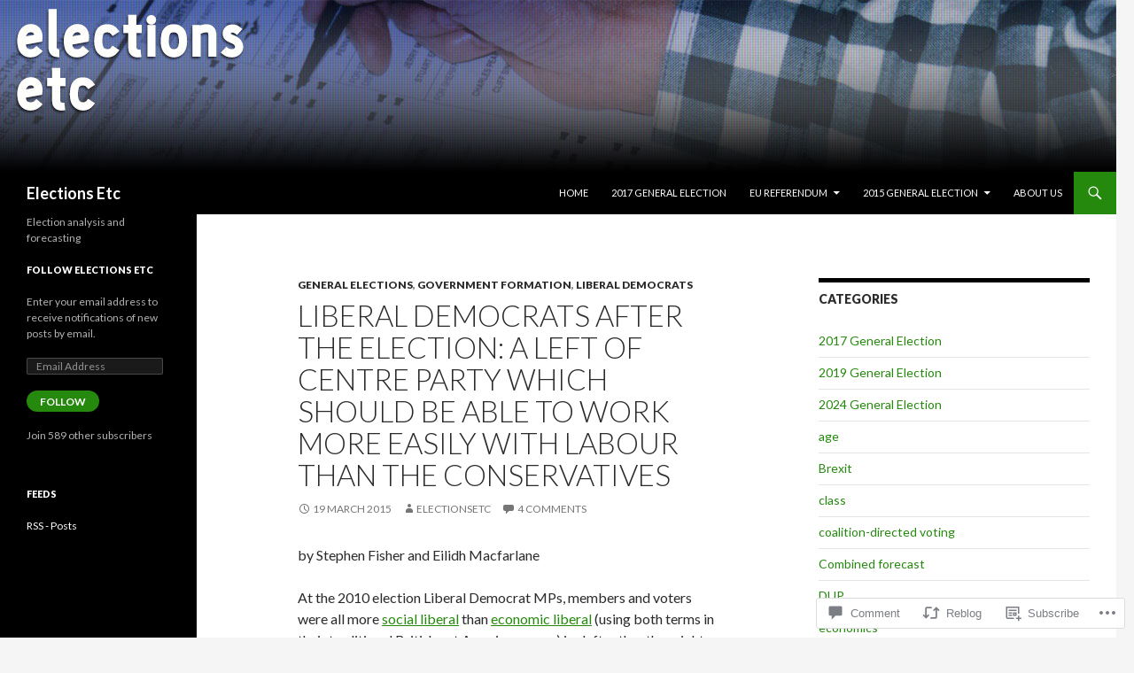

--- FILE ---
content_type: text/html; charset=UTF-8
request_url: https://electionsetc.com/2015/03/19/liberal-democrats-after-the-election-a-left-of-centre-party-which-should-be-able-to-work-more-easily-with-labour-than-the-conservatives/
body_size: 30408
content:
<!DOCTYPE html>
<!--[if IE 7]>
<html class="ie ie7" lang="en">
<![endif]-->
<!--[if IE 8]>
<html class="ie ie8" lang="en">
<![endif]-->
<!--[if !(IE 7) & !(IE 8)]><!-->
<html lang="en">
<!--<![endif]-->
<head>
	<meta charset="UTF-8">
	<meta name="viewport" content="width=device-width">
	<title>Liberal Democrats after the election: a left of centre party which should be able to work more easily with Labour than the Conservatives | Elections Etc</title>
	<link rel="profile" href="https://gmpg.org/xfn/11">
	<link rel="pingback" href="https://electionsetc.com/xmlrpc.php">
	<!--[if lt IE 9]>
	<script src="https://s0.wp.com/wp-content/themes/pub/twentyfourteen/js/html5.js?m=1394055187i&amp;ver=3.7.0"></script>
	<![endif]-->
	<meta name='robots' content='max-image-preview:large' />

<!-- Async WordPress.com Remote Login -->
<script id="wpcom_remote_login_js">
var wpcom_remote_login_extra_auth = '';
function wpcom_remote_login_remove_dom_node_id( element_id ) {
	var dom_node = document.getElementById( element_id );
	if ( dom_node ) { dom_node.parentNode.removeChild( dom_node ); }
}
function wpcom_remote_login_remove_dom_node_classes( class_name ) {
	var dom_nodes = document.querySelectorAll( '.' + class_name );
	for ( var i = 0; i < dom_nodes.length; i++ ) {
		dom_nodes[ i ].parentNode.removeChild( dom_nodes[ i ] );
	}
}
function wpcom_remote_login_final_cleanup() {
	wpcom_remote_login_remove_dom_node_classes( "wpcom_remote_login_msg" );
	wpcom_remote_login_remove_dom_node_id( "wpcom_remote_login_key" );
	wpcom_remote_login_remove_dom_node_id( "wpcom_remote_login_validate" );
	wpcom_remote_login_remove_dom_node_id( "wpcom_remote_login_js" );
	wpcom_remote_login_remove_dom_node_id( "wpcom_request_access_iframe" );
	wpcom_remote_login_remove_dom_node_id( "wpcom_request_access_styles" );
}

// Watch for messages back from the remote login
window.addEventListener( "message", function( e ) {
	if ( e.origin === "https://r-login.wordpress.com" ) {
		var data = {};
		try {
			data = JSON.parse( e.data );
		} catch( e ) {
			wpcom_remote_login_final_cleanup();
			return;
		}

		if ( data.msg === 'LOGIN' ) {
			// Clean up the login check iframe
			wpcom_remote_login_remove_dom_node_id( "wpcom_remote_login_key" );

			var id_regex = new RegExp( /^[0-9]+$/ );
			var token_regex = new RegExp( /^.*|.*|.*$/ );
			if (
				token_regex.test( data.token )
				&& id_regex.test( data.wpcomid )
			) {
				// We have everything we need to ask for a login
				var script = document.createElement( "script" );
				script.setAttribute( "id", "wpcom_remote_login_validate" );
				script.src = '/remote-login.php?wpcom_remote_login=validate'
					+ '&wpcomid=' + data.wpcomid
					+ '&token=' + encodeURIComponent( data.token )
					+ '&host=' + window.location.protocol
					+ '//' + window.location.hostname
					+ '&postid=958'
					+ '&is_singular=1';
				document.body.appendChild( script );
			}

			return;
		}

		// Safari ITP, not logged in, so redirect
		if ( data.msg === 'LOGIN-REDIRECT' ) {
			window.location = 'https://wordpress.com/log-in?redirect_to=' + window.location.href;
			return;
		}

		// Safari ITP, storage access failed, remove the request
		if ( data.msg === 'LOGIN-REMOVE' ) {
			var css_zap = 'html { -webkit-transition: margin-top 1s; transition: margin-top 1s; } /* 9001 */ html { margin-top: 0 !important; } * html body { margin-top: 0 !important; } @media screen and ( max-width: 782px ) { html { margin-top: 0 !important; } * html body { margin-top: 0 !important; } }';
			var style_zap = document.createElement( 'style' );
			style_zap.type = 'text/css';
			style_zap.appendChild( document.createTextNode( css_zap ) );
			document.body.appendChild( style_zap );

			var e = document.getElementById( 'wpcom_request_access_iframe' );
			e.parentNode.removeChild( e );

			document.cookie = 'wordpress_com_login_access=denied; path=/; max-age=31536000';

			return;
		}

		// Safari ITP
		if ( data.msg === 'REQUEST_ACCESS' ) {
			console.log( 'request access: safari' );

			// Check ITP iframe enable/disable knob
			if ( wpcom_remote_login_extra_auth !== 'safari_itp_iframe' ) {
				return;
			}

			// If we are in a "private window" there is no ITP.
			var private_window = false;
			try {
				var opendb = window.openDatabase( null, null, null, null );
			} catch( e ) {
				private_window = true;
			}

			if ( private_window ) {
				console.log( 'private window' );
				return;
			}

			var iframe = document.createElement( 'iframe' );
			iframe.id = 'wpcom_request_access_iframe';
			iframe.setAttribute( 'scrolling', 'no' );
			iframe.setAttribute( 'sandbox', 'allow-storage-access-by-user-activation allow-scripts allow-same-origin allow-top-navigation-by-user-activation' );
			iframe.src = 'https://r-login.wordpress.com/remote-login.php?wpcom_remote_login=request_access&origin=' + encodeURIComponent( data.origin ) + '&wpcomid=' + encodeURIComponent( data.wpcomid );

			var css = 'html { -webkit-transition: margin-top 1s; transition: margin-top 1s; } /* 9001 */ html { margin-top: 46px !important; } * html body { margin-top: 46px !important; } @media screen and ( max-width: 660px ) { html { margin-top: 71px !important; } * html body { margin-top: 71px !important; } #wpcom_request_access_iframe { display: block; height: 71px !important; } } #wpcom_request_access_iframe { border: 0px; height: 46px; position: fixed; top: 0; left: 0; width: 100%; min-width: 100%; z-index: 99999; background: #23282d; } ';

			var style = document.createElement( 'style' );
			style.type = 'text/css';
			style.id = 'wpcom_request_access_styles';
			style.appendChild( document.createTextNode( css ) );
			document.body.appendChild( style );

			document.body.appendChild( iframe );
		}

		if ( data.msg === 'DONE' ) {
			wpcom_remote_login_final_cleanup();
		}
	}
}, false );

// Inject the remote login iframe after the page has had a chance to load
// more critical resources
window.addEventListener( "DOMContentLoaded", function( e ) {
	var iframe = document.createElement( "iframe" );
	iframe.style.display = "none";
	iframe.setAttribute( "scrolling", "no" );
	iframe.setAttribute( "id", "wpcom_remote_login_key" );
	iframe.src = "https://r-login.wordpress.com/remote-login.php"
		+ "?wpcom_remote_login=key"
		+ "&origin=aHR0cHM6Ly9lbGVjdGlvbnNldGMuY29t"
		+ "&wpcomid=67977897"
		+ "&time=" + Math.floor( Date.now() / 1000 );
	document.body.appendChild( iframe );
}, false );
</script>
<link rel='dns-prefetch' href='//s0.wp.com' />
<link rel='dns-prefetch' href='//widgets.wp.com' />
<link rel='dns-prefetch' href='//fonts-api.wp.com' />
<link href='https://fonts.gstatic.com' crossorigin rel='preconnect' />
<link rel="alternate" type="application/rss+xml" title="Elections Etc &raquo; Feed" href="https://electionsetc.com/feed/" />
<link rel="alternate" type="application/rss+xml" title="Elections Etc &raquo; Comments Feed" href="https://electionsetc.com/comments/feed/" />
<link rel="alternate" type="application/rss+xml" title="Elections Etc &raquo; Liberal Democrats after the election: a left of centre party which should be able to work more easily with Labour than the Conservatives Comments Feed" href="https://electionsetc.com/2015/03/19/liberal-democrats-after-the-election-a-left-of-centre-party-which-should-be-able-to-work-more-easily-with-labour-than-the-conservatives/feed/" />
	<script type="text/javascript">
		/* <![CDATA[ */
		function addLoadEvent(func) {
			var oldonload = window.onload;
			if (typeof window.onload != 'function') {
				window.onload = func;
			} else {
				window.onload = function () {
					oldonload();
					func();
				}
			}
		}
		/* ]]> */
	</script>
	<link crossorigin='anonymous' rel='stylesheet' id='all-css-0-1' href='/wp-content/mu-plugins/likes/jetpack-likes.css?m=1743883414i&cssminify=yes' type='text/css' media='all' />
<style id='wp-emoji-styles-inline-css'>

	img.wp-smiley, img.emoji {
		display: inline !important;
		border: none !important;
		box-shadow: none !important;
		height: 1em !important;
		width: 1em !important;
		margin: 0 0.07em !important;
		vertical-align: -0.1em !important;
		background: none !important;
		padding: 0 !important;
	}
/*# sourceURL=wp-emoji-styles-inline-css */
</style>
<link crossorigin='anonymous' rel='stylesheet' id='all-css-2-1' href='/wp-content/plugins/gutenberg-core/v22.2.0/build/styles/block-library/style.css?m=1764855221i&cssminify=yes' type='text/css' media='all' />
<style id='wp-block-library-inline-css'>
.has-text-align-justify {
	text-align:justify;
}
.has-text-align-justify{text-align:justify;}

/*# sourceURL=wp-block-library-inline-css */
</style><style id='global-styles-inline-css'>
:root{--wp--preset--aspect-ratio--square: 1;--wp--preset--aspect-ratio--4-3: 4/3;--wp--preset--aspect-ratio--3-4: 3/4;--wp--preset--aspect-ratio--3-2: 3/2;--wp--preset--aspect-ratio--2-3: 2/3;--wp--preset--aspect-ratio--16-9: 16/9;--wp--preset--aspect-ratio--9-16: 9/16;--wp--preset--color--black: #000;--wp--preset--color--cyan-bluish-gray: #abb8c3;--wp--preset--color--white: #fff;--wp--preset--color--pale-pink: #f78da7;--wp--preset--color--vivid-red: #cf2e2e;--wp--preset--color--luminous-vivid-orange: #ff6900;--wp--preset--color--luminous-vivid-amber: #fcb900;--wp--preset--color--light-green-cyan: #7bdcb5;--wp--preset--color--vivid-green-cyan: #00d084;--wp--preset--color--pale-cyan-blue: #8ed1fc;--wp--preset--color--vivid-cyan-blue: #0693e3;--wp--preset--color--vivid-purple: #9b51e0;--wp--preset--color--green: #24890d;--wp--preset--color--dark-gray: #2b2b2b;--wp--preset--color--medium-gray: #767676;--wp--preset--color--light-gray: #f5f5f5;--wp--preset--gradient--vivid-cyan-blue-to-vivid-purple: linear-gradient(135deg,rgb(6,147,227) 0%,rgb(155,81,224) 100%);--wp--preset--gradient--light-green-cyan-to-vivid-green-cyan: linear-gradient(135deg,rgb(122,220,180) 0%,rgb(0,208,130) 100%);--wp--preset--gradient--luminous-vivid-amber-to-luminous-vivid-orange: linear-gradient(135deg,rgb(252,185,0) 0%,rgb(255,105,0) 100%);--wp--preset--gradient--luminous-vivid-orange-to-vivid-red: linear-gradient(135deg,rgb(255,105,0) 0%,rgb(207,46,46) 100%);--wp--preset--gradient--very-light-gray-to-cyan-bluish-gray: linear-gradient(135deg,rgb(238,238,238) 0%,rgb(169,184,195) 100%);--wp--preset--gradient--cool-to-warm-spectrum: linear-gradient(135deg,rgb(74,234,220) 0%,rgb(151,120,209) 20%,rgb(207,42,186) 40%,rgb(238,44,130) 60%,rgb(251,105,98) 80%,rgb(254,248,76) 100%);--wp--preset--gradient--blush-light-purple: linear-gradient(135deg,rgb(255,206,236) 0%,rgb(152,150,240) 100%);--wp--preset--gradient--blush-bordeaux: linear-gradient(135deg,rgb(254,205,165) 0%,rgb(254,45,45) 50%,rgb(107,0,62) 100%);--wp--preset--gradient--luminous-dusk: linear-gradient(135deg,rgb(255,203,112) 0%,rgb(199,81,192) 50%,rgb(65,88,208) 100%);--wp--preset--gradient--pale-ocean: linear-gradient(135deg,rgb(255,245,203) 0%,rgb(182,227,212) 50%,rgb(51,167,181) 100%);--wp--preset--gradient--electric-grass: linear-gradient(135deg,rgb(202,248,128) 0%,rgb(113,206,126) 100%);--wp--preset--gradient--midnight: linear-gradient(135deg,rgb(2,3,129) 0%,rgb(40,116,252) 100%);--wp--preset--font-size--small: 13px;--wp--preset--font-size--medium: 20px;--wp--preset--font-size--large: 36px;--wp--preset--font-size--x-large: 42px;--wp--preset--font-family--albert-sans: 'Albert Sans', sans-serif;--wp--preset--font-family--alegreya: Alegreya, serif;--wp--preset--font-family--arvo: Arvo, serif;--wp--preset--font-family--bodoni-moda: 'Bodoni Moda', serif;--wp--preset--font-family--bricolage-grotesque: 'Bricolage Grotesque', sans-serif;--wp--preset--font-family--cabin: Cabin, sans-serif;--wp--preset--font-family--chivo: Chivo, sans-serif;--wp--preset--font-family--commissioner: Commissioner, sans-serif;--wp--preset--font-family--cormorant: Cormorant, serif;--wp--preset--font-family--courier-prime: 'Courier Prime', monospace;--wp--preset--font-family--crimson-pro: 'Crimson Pro', serif;--wp--preset--font-family--dm-mono: 'DM Mono', monospace;--wp--preset--font-family--dm-sans: 'DM Sans', sans-serif;--wp--preset--font-family--dm-serif-display: 'DM Serif Display', serif;--wp--preset--font-family--domine: Domine, serif;--wp--preset--font-family--eb-garamond: 'EB Garamond', serif;--wp--preset--font-family--epilogue: Epilogue, sans-serif;--wp--preset--font-family--fahkwang: Fahkwang, sans-serif;--wp--preset--font-family--figtree: Figtree, sans-serif;--wp--preset--font-family--fira-sans: 'Fira Sans', sans-serif;--wp--preset--font-family--fjalla-one: 'Fjalla One', sans-serif;--wp--preset--font-family--fraunces: Fraunces, serif;--wp--preset--font-family--gabarito: Gabarito, system-ui;--wp--preset--font-family--ibm-plex-mono: 'IBM Plex Mono', monospace;--wp--preset--font-family--ibm-plex-sans: 'IBM Plex Sans', sans-serif;--wp--preset--font-family--ibarra-real-nova: 'Ibarra Real Nova', serif;--wp--preset--font-family--instrument-serif: 'Instrument Serif', serif;--wp--preset--font-family--inter: Inter, sans-serif;--wp--preset--font-family--josefin-sans: 'Josefin Sans', sans-serif;--wp--preset--font-family--jost: Jost, sans-serif;--wp--preset--font-family--libre-baskerville: 'Libre Baskerville', serif;--wp--preset--font-family--libre-franklin: 'Libre Franklin', sans-serif;--wp--preset--font-family--literata: Literata, serif;--wp--preset--font-family--lora: Lora, serif;--wp--preset--font-family--merriweather: Merriweather, serif;--wp--preset--font-family--montserrat: Montserrat, sans-serif;--wp--preset--font-family--newsreader: Newsreader, serif;--wp--preset--font-family--noto-sans-mono: 'Noto Sans Mono', sans-serif;--wp--preset--font-family--nunito: Nunito, sans-serif;--wp--preset--font-family--open-sans: 'Open Sans', sans-serif;--wp--preset--font-family--overpass: Overpass, sans-serif;--wp--preset--font-family--pt-serif: 'PT Serif', serif;--wp--preset--font-family--petrona: Petrona, serif;--wp--preset--font-family--piazzolla: Piazzolla, serif;--wp--preset--font-family--playfair-display: 'Playfair Display', serif;--wp--preset--font-family--plus-jakarta-sans: 'Plus Jakarta Sans', sans-serif;--wp--preset--font-family--poppins: Poppins, sans-serif;--wp--preset--font-family--raleway: Raleway, sans-serif;--wp--preset--font-family--roboto: Roboto, sans-serif;--wp--preset--font-family--roboto-slab: 'Roboto Slab', serif;--wp--preset--font-family--rubik: Rubik, sans-serif;--wp--preset--font-family--rufina: Rufina, serif;--wp--preset--font-family--sora: Sora, sans-serif;--wp--preset--font-family--source-sans-3: 'Source Sans 3', sans-serif;--wp--preset--font-family--source-serif-4: 'Source Serif 4', serif;--wp--preset--font-family--space-mono: 'Space Mono', monospace;--wp--preset--font-family--syne: Syne, sans-serif;--wp--preset--font-family--texturina: Texturina, serif;--wp--preset--font-family--urbanist: Urbanist, sans-serif;--wp--preset--font-family--work-sans: 'Work Sans', sans-serif;--wp--preset--spacing--20: 0.44rem;--wp--preset--spacing--30: 0.67rem;--wp--preset--spacing--40: 1rem;--wp--preset--spacing--50: 1.5rem;--wp--preset--spacing--60: 2.25rem;--wp--preset--spacing--70: 3.38rem;--wp--preset--spacing--80: 5.06rem;--wp--preset--shadow--natural: 6px 6px 9px rgba(0, 0, 0, 0.2);--wp--preset--shadow--deep: 12px 12px 50px rgba(0, 0, 0, 0.4);--wp--preset--shadow--sharp: 6px 6px 0px rgba(0, 0, 0, 0.2);--wp--preset--shadow--outlined: 6px 6px 0px -3px rgb(255, 255, 255), 6px 6px rgb(0, 0, 0);--wp--preset--shadow--crisp: 6px 6px 0px rgb(0, 0, 0);}:where(.is-layout-flex){gap: 0.5em;}:where(.is-layout-grid){gap: 0.5em;}body .is-layout-flex{display: flex;}.is-layout-flex{flex-wrap: wrap;align-items: center;}.is-layout-flex > :is(*, div){margin: 0;}body .is-layout-grid{display: grid;}.is-layout-grid > :is(*, div){margin: 0;}:where(.wp-block-columns.is-layout-flex){gap: 2em;}:where(.wp-block-columns.is-layout-grid){gap: 2em;}:where(.wp-block-post-template.is-layout-flex){gap: 1.25em;}:where(.wp-block-post-template.is-layout-grid){gap: 1.25em;}.has-black-color{color: var(--wp--preset--color--black) !important;}.has-cyan-bluish-gray-color{color: var(--wp--preset--color--cyan-bluish-gray) !important;}.has-white-color{color: var(--wp--preset--color--white) !important;}.has-pale-pink-color{color: var(--wp--preset--color--pale-pink) !important;}.has-vivid-red-color{color: var(--wp--preset--color--vivid-red) !important;}.has-luminous-vivid-orange-color{color: var(--wp--preset--color--luminous-vivid-orange) !important;}.has-luminous-vivid-amber-color{color: var(--wp--preset--color--luminous-vivid-amber) !important;}.has-light-green-cyan-color{color: var(--wp--preset--color--light-green-cyan) !important;}.has-vivid-green-cyan-color{color: var(--wp--preset--color--vivid-green-cyan) !important;}.has-pale-cyan-blue-color{color: var(--wp--preset--color--pale-cyan-blue) !important;}.has-vivid-cyan-blue-color{color: var(--wp--preset--color--vivid-cyan-blue) !important;}.has-vivid-purple-color{color: var(--wp--preset--color--vivid-purple) !important;}.has-black-background-color{background-color: var(--wp--preset--color--black) !important;}.has-cyan-bluish-gray-background-color{background-color: var(--wp--preset--color--cyan-bluish-gray) !important;}.has-white-background-color{background-color: var(--wp--preset--color--white) !important;}.has-pale-pink-background-color{background-color: var(--wp--preset--color--pale-pink) !important;}.has-vivid-red-background-color{background-color: var(--wp--preset--color--vivid-red) !important;}.has-luminous-vivid-orange-background-color{background-color: var(--wp--preset--color--luminous-vivid-orange) !important;}.has-luminous-vivid-amber-background-color{background-color: var(--wp--preset--color--luminous-vivid-amber) !important;}.has-light-green-cyan-background-color{background-color: var(--wp--preset--color--light-green-cyan) !important;}.has-vivid-green-cyan-background-color{background-color: var(--wp--preset--color--vivid-green-cyan) !important;}.has-pale-cyan-blue-background-color{background-color: var(--wp--preset--color--pale-cyan-blue) !important;}.has-vivid-cyan-blue-background-color{background-color: var(--wp--preset--color--vivid-cyan-blue) !important;}.has-vivid-purple-background-color{background-color: var(--wp--preset--color--vivid-purple) !important;}.has-black-border-color{border-color: var(--wp--preset--color--black) !important;}.has-cyan-bluish-gray-border-color{border-color: var(--wp--preset--color--cyan-bluish-gray) !important;}.has-white-border-color{border-color: var(--wp--preset--color--white) !important;}.has-pale-pink-border-color{border-color: var(--wp--preset--color--pale-pink) !important;}.has-vivid-red-border-color{border-color: var(--wp--preset--color--vivid-red) !important;}.has-luminous-vivid-orange-border-color{border-color: var(--wp--preset--color--luminous-vivid-orange) !important;}.has-luminous-vivid-amber-border-color{border-color: var(--wp--preset--color--luminous-vivid-amber) !important;}.has-light-green-cyan-border-color{border-color: var(--wp--preset--color--light-green-cyan) !important;}.has-vivid-green-cyan-border-color{border-color: var(--wp--preset--color--vivid-green-cyan) !important;}.has-pale-cyan-blue-border-color{border-color: var(--wp--preset--color--pale-cyan-blue) !important;}.has-vivid-cyan-blue-border-color{border-color: var(--wp--preset--color--vivid-cyan-blue) !important;}.has-vivid-purple-border-color{border-color: var(--wp--preset--color--vivid-purple) !important;}.has-vivid-cyan-blue-to-vivid-purple-gradient-background{background: var(--wp--preset--gradient--vivid-cyan-blue-to-vivid-purple) !important;}.has-light-green-cyan-to-vivid-green-cyan-gradient-background{background: var(--wp--preset--gradient--light-green-cyan-to-vivid-green-cyan) !important;}.has-luminous-vivid-amber-to-luminous-vivid-orange-gradient-background{background: var(--wp--preset--gradient--luminous-vivid-amber-to-luminous-vivid-orange) !important;}.has-luminous-vivid-orange-to-vivid-red-gradient-background{background: var(--wp--preset--gradient--luminous-vivid-orange-to-vivid-red) !important;}.has-very-light-gray-to-cyan-bluish-gray-gradient-background{background: var(--wp--preset--gradient--very-light-gray-to-cyan-bluish-gray) !important;}.has-cool-to-warm-spectrum-gradient-background{background: var(--wp--preset--gradient--cool-to-warm-spectrum) !important;}.has-blush-light-purple-gradient-background{background: var(--wp--preset--gradient--blush-light-purple) !important;}.has-blush-bordeaux-gradient-background{background: var(--wp--preset--gradient--blush-bordeaux) !important;}.has-luminous-dusk-gradient-background{background: var(--wp--preset--gradient--luminous-dusk) !important;}.has-pale-ocean-gradient-background{background: var(--wp--preset--gradient--pale-ocean) !important;}.has-electric-grass-gradient-background{background: var(--wp--preset--gradient--electric-grass) !important;}.has-midnight-gradient-background{background: var(--wp--preset--gradient--midnight) !important;}.has-small-font-size{font-size: var(--wp--preset--font-size--small) !important;}.has-medium-font-size{font-size: var(--wp--preset--font-size--medium) !important;}.has-large-font-size{font-size: var(--wp--preset--font-size--large) !important;}.has-x-large-font-size{font-size: var(--wp--preset--font-size--x-large) !important;}.has-albert-sans-font-family{font-family: var(--wp--preset--font-family--albert-sans) !important;}.has-alegreya-font-family{font-family: var(--wp--preset--font-family--alegreya) !important;}.has-arvo-font-family{font-family: var(--wp--preset--font-family--arvo) !important;}.has-bodoni-moda-font-family{font-family: var(--wp--preset--font-family--bodoni-moda) !important;}.has-bricolage-grotesque-font-family{font-family: var(--wp--preset--font-family--bricolage-grotesque) !important;}.has-cabin-font-family{font-family: var(--wp--preset--font-family--cabin) !important;}.has-chivo-font-family{font-family: var(--wp--preset--font-family--chivo) !important;}.has-commissioner-font-family{font-family: var(--wp--preset--font-family--commissioner) !important;}.has-cormorant-font-family{font-family: var(--wp--preset--font-family--cormorant) !important;}.has-courier-prime-font-family{font-family: var(--wp--preset--font-family--courier-prime) !important;}.has-crimson-pro-font-family{font-family: var(--wp--preset--font-family--crimson-pro) !important;}.has-dm-mono-font-family{font-family: var(--wp--preset--font-family--dm-mono) !important;}.has-dm-sans-font-family{font-family: var(--wp--preset--font-family--dm-sans) !important;}.has-dm-serif-display-font-family{font-family: var(--wp--preset--font-family--dm-serif-display) !important;}.has-domine-font-family{font-family: var(--wp--preset--font-family--domine) !important;}.has-eb-garamond-font-family{font-family: var(--wp--preset--font-family--eb-garamond) !important;}.has-epilogue-font-family{font-family: var(--wp--preset--font-family--epilogue) !important;}.has-fahkwang-font-family{font-family: var(--wp--preset--font-family--fahkwang) !important;}.has-figtree-font-family{font-family: var(--wp--preset--font-family--figtree) !important;}.has-fira-sans-font-family{font-family: var(--wp--preset--font-family--fira-sans) !important;}.has-fjalla-one-font-family{font-family: var(--wp--preset--font-family--fjalla-one) !important;}.has-fraunces-font-family{font-family: var(--wp--preset--font-family--fraunces) !important;}.has-gabarito-font-family{font-family: var(--wp--preset--font-family--gabarito) !important;}.has-ibm-plex-mono-font-family{font-family: var(--wp--preset--font-family--ibm-plex-mono) !important;}.has-ibm-plex-sans-font-family{font-family: var(--wp--preset--font-family--ibm-plex-sans) !important;}.has-ibarra-real-nova-font-family{font-family: var(--wp--preset--font-family--ibarra-real-nova) !important;}.has-instrument-serif-font-family{font-family: var(--wp--preset--font-family--instrument-serif) !important;}.has-inter-font-family{font-family: var(--wp--preset--font-family--inter) !important;}.has-josefin-sans-font-family{font-family: var(--wp--preset--font-family--josefin-sans) !important;}.has-jost-font-family{font-family: var(--wp--preset--font-family--jost) !important;}.has-libre-baskerville-font-family{font-family: var(--wp--preset--font-family--libre-baskerville) !important;}.has-libre-franklin-font-family{font-family: var(--wp--preset--font-family--libre-franklin) !important;}.has-literata-font-family{font-family: var(--wp--preset--font-family--literata) !important;}.has-lora-font-family{font-family: var(--wp--preset--font-family--lora) !important;}.has-merriweather-font-family{font-family: var(--wp--preset--font-family--merriweather) !important;}.has-montserrat-font-family{font-family: var(--wp--preset--font-family--montserrat) !important;}.has-newsreader-font-family{font-family: var(--wp--preset--font-family--newsreader) !important;}.has-noto-sans-mono-font-family{font-family: var(--wp--preset--font-family--noto-sans-mono) !important;}.has-nunito-font-family{font-family: var(--wp--preset--font-family--nunito) !important;}.has-open-sans-font-family{font-family: var(--wp--preset--font-family--open-sans) !important;}.has-overpass-font-family{font-family: var(--wp--preset--font-family--overpass) !important;}.has-pt-serif-font-family{font-family: var(--wp--preset--font-family--pt-serif) !important;}.has-petrona-font-family{font-family: var(--wp--preset--font-family--petrona) !important;}.has-piazzolla-font-family{font-family: var(--wp--preset--font-family--piazzolla) !important;}.has-playfair-display-font-family{font-family: var(--wp--preset--font-family--playfair-display) !important;}.has-plus-jakarta-sans-font-family{font-family: var(--wp--preset--font-family--plus-jakarta-sans) !important;}.has-poppins-font-family{font-family: var(--wp--preset--font-family--poppins) !important;}.has-raleway-font-family{font-family: var(--wp--preset--font-family--raleway) !important;}.has-roboto-font-family{font-family: var(--wp--preset--font-family--roboto) !important;}.has-roboto-slab-font-family{font-family: var(--wp--preset--font-family--roboto-slab) !important;}.has-rubik-font-family{font-family: var(--wp--preset--font-family--rubik) !important;}.has-rufina-font-family{font-family: var(--wp--preset--font-family--rufina) !important;}.has-sora-font-family{font-family: var(--wp--preset--font-family--sora) !important;}.has-source-sans-3-font-family{font-family: var(--wp--preset--font-family--source-sans-3) !important;}.has-source-serif-4-font-family{font-family: var(--wp--preset--font-family--source-serif-4) !important;}.has-space-mono-font-family{font-family: var(--wp--preset--font-family--space-mono) !important;}.has-syne-font-family{font-family: var(--wp--preset--font-family--syne) !important;}.has-texturina-font-family{font-family: var(--wp--preset--font-family--texturina) !important;}.has-urbanist-font-family{font-family: var(--wp--preset--font-family--urbanist) !important;}.has-work-sans-font-family{font-family: var(--wp--preset--font-family--work-sans) !important;}
/*# sourceURL=global-styles-inline-css */
</style>

<style id='classic-theme-styles-inline-css'>
/*! This file is auto-generated */
.wp-block-button__link{color:#fff;background-color:#32373c;border-radius:9999px;box-shadow:none;text-decoration:none;padding:calc(.667em + 2px) calc(1.333em + 2px);font-size:1.125em}.wp-block-file__button{background:#32373c;color:#fff;text-decoration:none}
/*# sourceURL=/wp-includes/css/classic-themes.min.css */
</style>
<link crossorigin='anonymous' rel='stylesheet' id='all-css-4-1' href='/_static/??-eJx9j8EOwjAIhl/IyvTgvBgfxXQtmZ2jbQrdfHxZll3U7ELgh48fYM7GpSgYBaiaPNY+RAaXCqpO2QroBKEPFkckHTs65gP8x+bgexTFecuN4HsfyWpjui4XZDYaKVQy8lQv3uMGlGzdy6i0rlgbQCnFrfmYMPpUwFZJZEWC+8GAi4OuhtHDhKVTaxWXN/m7Xo650+3UXprm3J6a6/ABpBt3RQ==&cssminify=yes' type='text/css' media='all' />
<link rel='stylesheet' id='verbum-gutenberg-css-css' href='https://widgets.wp.com/verbum-block-editor/block-editor.css?ver=1738686361' media='all' />
<link rel='stylesheet' id='twentyfourteen-lato-css' href='https://fonts-api.wp.com/css?family=Lato%3A300%2C400%2C700%2C900%2C300italic%2C400italic%2C700italic&#038;subset=latin%2Clatin-ext&#038;display=fallback' media='all' />
<link crossorigin='anonymous' rel='stylesheet' id='all-css-8-1' href='/_static/??-eJyVjcEOwjAMQ3+IYQ2GxgXxKYhFYXRrk2pJNe3vqRAHDly42dazjTU3pOIsjlSaHMsYxDCx5zvNH4+kKrgFIYwsvITasN9yT2Y7fI36kxMbchngaw22h5bFmQXmW+Q/+EpiiErz++SaLm1/Oh7OXd920wvs3ksF&cssminify=yes' type='text/css' media='all' />
<link crossorigin='anonymous' rel='stylesheet' id='all-css-10-1' href='/_static/??-eJx9y0EOAiEMheELidVM1LAwnmWGdBBTWkJLyNxedKNu3L3/JR/04oKwIRvYHTMqlLaA9XFsq7RqiAxBFdQ2QtdLkLwfvYMvmZsr1GJihYoLSRwzvtUn/6GI4kjCbEn4J9xKc6ovesvX4/kwTRfv/enxBDp+RCg=&cssminify=yes' type='text/css' media='all' />
<link crossorigin='anonymous' rel='stylesheet' id='print-css-11-1' href='/wp-content/mu-plugins/global-print/global-print.css?m=1465851035i&cssminify=yes' type='text/css' media='print' />
<style id='jetpack-global-styles-frontend-style-inline-css'>
:root { --font-headings: unset; --font-base: unset; --font-headings-default: -apple-system,BlinkMacSystemFont,"Segoe UI",Roboto,Oxygen-Sans,Ubuntu,Cantarell,"Helvetica Neue",sans-serif; --font-base-default: -apple-system,BlinkMacSystemFont,"Segoe UI",Roboto,Oxygen-Sans,Ubuntu,Cantarell,"Helvetica Neue",sans-serif;}
/*# sourceURL=jetpack-global-styles-frontend-style-inline-css */
</style>
<link crossorigin='anonymous' rel='stylesheet' id='all-css-14-1' href='/_static/??-eJyNjcEKwjAQRH/IuFRT6kX8FNkmS5K6yQY3Qfx7bfEiXrwM82B4A49qnJRGpUHupnIPqSgs1Cq624chi6zhO5OCRryTR++fW00l7J3qDv43XVNxoOISsmEJol/wY2uR8vs3WggsM/I6uOTzMI3Hw8lOg11eUT1JKA==&cssminify=yes' type='text/css' media='all' />
<script id="wpcom-actionbar-placeholder-js-extra">
var actionbardata = {"siteID":"67977897","postID":"958","siteURL":"https://electionsetc.com","xhrURL":"https://electionsetc.com/wp-admin/admin-ajax.php","nonce":"0aa4d6097c","isLoggedIn":"","statusMessage":"","subsEmailDefault":"instantly","proxyScriptUrl":"https://s0.wp.com/wp-content/js/wpcom-proxy-request.js?m=1513050504i&amp;ver=20211021","shortlink":"https://wp.me/p4Be9H-fs","i18n":{"followedText":"New posts from this site will now appear in your \u003Ca href=\"https://wordpress.com/reader\"\u003EReader\u003C/a\u003E","foldBar":"Collapse this bar","unfoldBar":"Expand this bar","shortLinkCopied":"Shortlink copied to clipboard."}};
//# sourceURL=wpcom-actionbar-placeholder-js-extra
</script>
<script id="jetpack-mu-wpcom-settings-js-before">
var JETPACK_MU_WPCOM_SETTINGS = {"assetsUrl":"https://s0.wp.com/wp-content/mu-plugins/jetpack-mu-wpcom-plugin/moon/jetpack_vendor/automattic/jetpack-mu-wpcom/src/build/"};
//# sourceURL=jetpack-mu-wpcom-settings-js-before
</script>
<script crossorigin='anonymous' type='text/javascript'  src='/_static/??-eJzTLy/QTc7PK0nNK9HPKtYvyinRLSjKr6jUyyrW0QfKZeYl55SmpBaDJLMKS1OLKqGUXm5mHkFFurmZ6UWJJalQxfa5tobmRgamxgZmFpZZACbyLJI='></script>
<script id="rlt-proxy-js-after">
	rltInitialize( {"token":null,"iframeOrigins":["https:\/\/widgets.wp.com"]} );
//# sourceURL=rlt-proxy-js-after
</script>
<link rel="EditURI" type="application/rsd+xml" title="RSD" href="https://electionsetcdev.wordpress.com/xmlrpc.php?rsd" />
<meta name="generator" content="WordPress.com" />
<link rel="canonical" href="https://electionsetc.com/2015/03/19/liberal-democrats-after-the-election-a-left-of-centre-party-which-should-be-able-to-work-more-easily-with-labour-than-the-conservatives/" />
<link rel='shortlink' href='https://wp.me/p4Be9H-fs' />
<link rel="alternate" type="application/json+oembed" href="https://public-api.wordpress.com/oembed/?format=json&amp;url=https%3A%2F%2Felectionsetc.com%2F2015%2F03%2F19%2Fliberal-democrats-after-the-election-a-left-of-centre-party-which-should-be-able-to-work-more-easily-with-labour-than-the-conservatives%2F&amp;for=wpcom-auto-discovery" /><link rel="alternate" type="application/xml+oembed" href="https://public-api.wordpress.com/oembed/?format=xml&amp;url=https%3A%2F%2Felectionsetc.com%2F2015%2F03%2F19%2Fliberal-democrats-after-the-election-a-left-of-centre-party-which-should-be-able-to-work-more-easily-with-labour-than-the-conservatives%2F&amp;for=wpcom-auto-discovery" />
<!-- Jetpack Open Graph Tags -->
<meta property="og:type" content="article" />
<meta property="og:title" content="Liberal Democrats after the election: a left of centre party which should be able to work more easily with Labour than the Conservatives" />
<meta property="og:url" content="https://electionsetc.com/2015/03/19/liberal-democrats-after-the-election-a-left-of-centre-party-which-should-be-able-to-work-more-easily-with-labour-than-the-conservatives/" />
<meta property="og:description" content="by Stephen Fisher and Eilidh Macfarlane At the 2010 election Liberal Democrat MPs, members and voters were all more social liberal than economic liberal (using both terms in their traditional Briti…" />
<meta property="article:published_time" content="2015-03-19T13:27:56+00:00" />
<meta property="article:modified_time" content="2015-03-20T08:33:40+00:00" />
<meta property="og:site_name" content="Elections Etc" />
<meta property="og:image" content="https://secure.gravatar.com/blavatar/3ad4b004e5cd9819c9109c940dbed17b5a14caade762ba8c827f0f91d0fa0e03?s=200&#038;ts=1764879116" />
<meta property="og:image:width" content="200" />
<meta property="og:image:height" content="200" />
<meta property="og:image:alt" content="" />
<meta property="og:locale" content="en_US" />
<meta property="article:publisher" content="https://www.facebook.com/WordPresscom" />
<meta name="twitter:text:title" content="Liberal Democrats after the election: a left of centre party which should be able to work more easily with Labour than the Conservatives" />
<meta name="twitter:image" content="https://secure.gravatar.com/blavatar/3ad4b004e5cd9819c9109c940dbed17b5a14caade762ba8c827f0f91d0fa0e03?s=240" />
<meta name="twitter:card" content="summary" />

<!-- End Jetpack Open Graph Tags -->
<link rel="shortcut icon" type="image/x-icon" href="https://secure.gravatar.com/blavatar/3ad4b004e5cd9819c9109c940dbed17b5a14caade762ba8c827f0f91d0fa0e03?s=32" sizes="16x16" />
<link rel="icon" type="image/x-icon" href="https://secure.gravatar.com/blavatar/3ad4b004e5cd9819c9109c940dbed17b5a14caade762ba8c827f0f91d0fa0e03?s=32" sizes="16x16" />
<link rel="apple-touch-icon" href="https://secure.gravatar.com/blavatar/3ad4b004e5cd9819c9109c940dbed17b5a14caade762ba8c827f0f91d0fa0e03?s=114" />
<link rel='openid.server' href='https://electionsetc.com/?openidserver=1' />
<link rel='openid.delegate' href='https://electionsetc.com/' />
<link rel="search" type="application/opensearchdescription+xml" href="https://electionsetc.com/osd.xml" title="Elections Etc" />
<link rel="search" type="application/opensearchdescription+xml" href="https://s1.wp.com/opensearch.xml" title="WordPress.com" />
<meta name="theme-color" content="#f5f5f5" />
		<style type="text/css">
			.recentcomments a {
				display: inline !important;
				padding: 0 !important;
				margin: 0 !important;
			}

			table.recentcommentsavatartop img.avatar, table.recentcommentsavatarend img.avatar {
				border: 0px;
				margin: 0;
			}

			table.recentcommentsavatartop a, table.recentcommentsavatarend a {
				border: 0px !important;
				background-color: transparent !important;
			}

			td.recentcommentsavatarend, td.recentcommentsavatartop {
				padding: 0px 0px 1px 0px;
				margin: 0px;
			}

			td.recentcommentstextend {
				border: none !important;
				padding: 0px 0px 2px 10px;
			}

			.rtl td.recentcommentstextend {
				padding: 0px 10px 2px 0px;
			}

			td.recentcommentstexttop {
				border: none;
				padding: 0px 0px 0px 10px;
			}

			.rtl td.recentcommentstexttop {
				padding: 0px 10px 0px 0px;
			}
		</style>
		<style>
.milestone-widget {
	--milestone-text-color: #2b2b2b;
	--milestone-bg-color: #ffffff;
	--milestone-border-color:#e5e5e5;
}
</style>
		<meta name="description" content="by Stephen Fisher and Eilidh Macfarlane At the 2010 election Liberal Democrat MPs, members and voters were all more social liberal than economic liberal (using both terms in their traditional British not American sense) i.e. left rather than right of centre. But their leaders, especially Nick Clegg, Danny Alexander and David Laws are further to&hellip;" />
<link crossorigin='anonymous' rel='stylesheet' id='all-css-2-3' href='/wp-content/mu-plugins/jetpack-plugin/moon/_inc/build/subscriptions/subscriptions.min.css?m=1753976312i&cssminify=yes' type='text/css' media='all' />
</head>

<body class="wp-singular post-template-default single single-post postid-958 single-format-standard wp-embed-responsive wp-theme-pubtwentyfourteen customizer-styles-applied group-blog header-image singular jetpack-reblog-enabled custom-colors">
<div id="page" class="hfeed site">
		<div id="site-header">
		<a href="https://electionsetc.com/" rel="home">
			<img src="https://electionsetc.com/wp-content/uploads/2014/06/ballot-text-gradient.jpg" width="1260" height="194" alt="Elections Etc" />
		</a>
	</div>
	
	<header id="masthead" class="site-header">
		<div class="header-main">
			<h1 class="site-title"><a href="https://electionsetc.com/" rel="home">Elections Etc</a></h1>

			<div class="search-toggle">
				<a href="#search-container" class="screen-reader-text" aria-expanded="false" aria-controls="search-container">Search</a>
			</div>

			<nav id="primary-navigation" class="site-navigation primary-navigation">
				<button class="menu-toggle">Primary Menu</button>
				<a class="screen-reader-text skip-link" href="#content">Skip to content</a>
				<div class="menu-primary-menu-container"><ul id="primary-menu" class="nav-menu"><li id="menu-item-5" class="menu-item menu-item-type-custom menu-item-object-custom menu-item-home menu-item-5"><a href="http://electionsetc.com">Home</a></li>
<li id="menu-item-1991" class="menu-item menu-item-type-taxonomy menu-item-object-category menu-item-1991"><a href="https://electionsetc.com/category/2017-general-election/">2017 General Election</a></li>
<li id="menu-item-1614" class="menu-item menu-item-type-taxonomy menu-item-object-category menu-item-has-children menu-item-1614"><a href="https://electionsetc.com/category/eu-referendum/">EU referendum</a>
<ul class="sub-menu">
	<li id="menu-item-1613" class="menu-item menu-item-type-taxonomy menu-item-object-category menu-item-has-children menu-item-1613"><a href="https://electionsetc.com/category/historical-polls-based-forecast/">Historical &amp; polls based forecast</a>
	<ul class="sub-menu">
		<li id="menu-item-1796" class="menu-item menu-item-type-custom menu-item-object-custom menu-item-1796"><a href="https://electionsetc.com/2016/03/14/first-forecast-for-the-brexit-referendum/">Method</a></li>
	</ul>
</li>
	<li id="menu-item-1615" class="menu-item menu-item-type-taxonomy menu-item-object-category menu-item-has-children menu-item-1615"><a href="https://electionsetc.com/category/combined-forecast/">Combined forecast</a>
	<ul class="sub-menu">
		<li id="menu-item-1799" class="menu-item menu-item-type-post_type menu-item-object-page menu-item-1799"><a href="https://electionsetc.com/combined-forecast-method/">Combined Forecast method</a></li>
	</ul>
</li>
</ul>
</li>
<li id="menu-item-1109" class="menu-item menu-item-type-post_type menu-item-object-page menu-item-has-children menu-item-1109"><a href="https://electionsetc.com/2015-general-election/">2015 General Election</a>
<ul class="sub-menu">
	<li id="menu-item-26" class="menu-item menu-item-type-post_type menu-item-object-page menu-item-26"><a href="https://electionsetc.com/latest-forecast/">Latest forecast</a></li>
	<li id="menu-item-301" class="menu-item menu-item-type-post_type menu-item-object-page menu-item-301"><a href="https://electionsetc.com/methods/">Methods</a></li>
	<li id="menu-item-769" class="menu-item menu-item-type-post_type menu-item-object-page menu-item-769"><a href="https://electionsetc.com/acknowledgements/">Acknowledgements</a></li>
	<li id="menu-item-811" class="menu-item menu-item-type-post_type menu-item-object-page menu-item-811"><a href="https://electionsetc.com/methods/parliamentary-arithmetic/">Parliamentary arithmetic</a></li>
	<li id="menu-item-810" class="menu-item menu-item-type-post_type menu-item-object-page menu-item-810"><a href="https://electionsetc.com/old-model/">Old model</a></li>
</ul>
</li>
<li id="menu-item-6" class="menu-item menu-item-type-post_type menu-item-object-page menu-item-6"><a href="https://electionsetc.com/about-us/">About us</a></li>
</ul></div>			</nav>
		</div>

		<div id="search-container" class="search-box-wrapper hide">
			<div class="search-box">
				<form role="search" method="get" class="search-form" action="https://electionsetc.com/">
				<label>
					<span class="screen-reader-text">Search for:</span>
					<input type="search" class="search-field" placeholder="Search &hellip;" value="" name="s" />
				</label>
				<input type="submit" class="search-submit" value="Search" />
			</form>			</div>
		</div>
	</header><!-- #masthead -->

	<div id="main" class="site-main">

	<div id="primary" class="content-area">
		<div id="content" class="site-content" role="main">
			
<article id="post-958" class="post-958 post type-post status-publish format-standard hentry category-general-elections category-government-formation category-liberal-democrats">
	
	<header class="entry-header">
				<div class="entry-meta">
			<span class="cat-links"><a href="https://electionsetc.com/category/general-elections/" rel="category tag">General elections</a>, <a href="https://electionsetc.com/category/government-formation/" rel="category tag">Government formation</a>, <a href="https://electionsetc.com/category/liberal-democrats/" rel="category tag">Liberal Democrats</a></span>
		</div>
			<h1 class="entry-title">Liberal Democrats after the election: a left of centre party which should be able to work more easily with Labour than the Conservatives</h1>
		<div class="entry-meta">
			<span class="entry-date"><a href="https://electionsetc.com/2015/03/19/liberal-democrats-after-the-election-a-left-of-centre-party-which-should-be-able-to-work-more-easily-with-labour-than-the-conservatives/" rel="bookmark"><time class="entry-date" datetime="2015-03-19T13:27:56+00:00">19 March 2015</time></a></span> <span class="byline"><span class="author vcard"><a class="url fn n" href="https://electionsetc.com/author/electionsetc/" rel="author">electionsetc</a></span></span>			<span class="comments-link"><a href="https://electionsetc.com/2015/03/19/liberal-democrats-after-the-election-a-left-of-centre-party-which-should-be-able-to-work-more-easily-with-labour-than-the-conservatives/#comments">4 Comments</a></span>
						</div><!-- .entry-meta -->
	</header><!-- .entry-header -->

		<div class="entry-content">
		<p>by Stephen Fisher and Eilidh Macfarlane</p>
<p>At the 2010 election Liberal Democrat MPs, members and voters were all more <a href="http://en.wikipedia.org/wiki/Social_liberalism">social liberal</a> than <a href="http://en.wikipedia.org/wiki/Economic_liberalism">economic liberal</a> (using both terms in their traditional British not American sense) i.e. left rather than right of centre. But their leaders, especially Nick Clegg, Danny Alexander and David Laws are further to the right than most of their party. In his book <a href="https://www.bitebackpublishing.com/books/5-days-in-may"><em>5 Days in May</em></a>, Andrew Adonis goes so far as to argue that the Liberal Democrats formed a coalition with the Conservatives rather than Labour not because of the parliamentary arithmetic was considerably better but instead because Nick Clegg and David Laws especially were ideologically closer and personally warmer to the Tories than to Labour.<span id="more-958"></span></p>
<p><a href="https://www.bitebackpublishing.com/books/22-days-in-may">David Laws</a> and others seriously dispute the Andrew Adonis story about 2010, but the accusation raises the question of the extent to which the relatively right-wing nature of the Liberal Democrat leader and negotiating team might have on the government formation process. Our answer is that this year with a weakened leadership after five years of coalition with the Conservatives the social liberal nature of their MPs and members will matter much more.</p>
<p>As in 2010 the Liberal Democrat leadership in May will be to the right of most of the party. David Laws and Danny Alexander will be part of the negotiating team for any potential coalition and along with Nick Clegg they are seen to be on the right of the party. Although the negotiating team for 2015 also includes three members seen to be left of centre in Steve Webb, Lynne Featherstone and Kate Parminter, both Webb and Featherstone have served loyally as ministers and the team will be led by Danny Alexander.</p>
<p>By contrast, if the forecasters are remotely right then the overall ideological profile of the Liberal Democrats MPs who are likely to be elected this May will be rather similar to what it was in May 2010 in being left of centre. The <a href="http://www.libdemvoice.org/economic-liberals-or-social-liberals-pragmatists-or-ideologues-how-lib-dem-members-describe-their-own-political-identity-42960.html">members</a> also remain more on the social liberal side.</p>
<p>The main profile change for the Liberal Democrats is with their voter base. With many left leaning 2010 Liberal Democrat voters having switched to Labour, Greens and even UKIP, their voter base will also be much more right wing. Of the September/October 2014 British Election Study (BES) respondents who voted Liberal Democrat in 2010 and still intend to vote Lib Dem, just 14% strongly agree that, &#8220;government should redistribute income from the better off to those who are less well off&#8221;, compared with 31% for those that have switched to Labour.</p>
<p>Most fundamentally however, the Liberal Democrats will be in a different position in any government formation process. In 2010 the Liberal Democrats were choosers with the power to play the Conservatives and Labour off against each other, albeit in a very unequal contest. This year there is a high chance of the Liberal Democrats being called on for support, but much less chance of them being able to choose whom to support.</p>
<p>According to the electionsetc.com forecast there is about a 67% chance that post-election the government will depend on Liberal Democrat support or at least their acquiescence. While this suggests considerable influence, their actual bargaining power will depend very much on whether it is Labour or the Conservatives calling for their support. There are essentially three types of outcomes in which the Liberal Democrats would be pivotal. One in which Labour have the most seats, one where the Tories have the most seats, and a third where the Tories do but would not be able to command a majority even with DUP and Lib Dem support. We discuss each in turn, concluding that the Liberal Democrats may have less bargaining power if Labour are making the call, but their working relationship, even with the SNP, could well be a smooth one. Conversely, points of potential tension and difficulty between the Conservatives and Liberal Democrats are numerous, making continued joint government potentially fraught and unstable even if the parliamentary arithmetic seems to necessitate it.</p>
<p><strong>Scenario 1 &#8211; Labour most seats and dependent on support from Lib Dems and perhaps others, but not the SNP</strong></p>
<p>There is a broad range of possible outcomes that are compatible with the description of this scenario. An average set of seats totals for the scenario from the electionsetc.com model would be Con 264, Lab 298, LD 25 and SNP 39. The Tories and Lib Dems would be well short of a majority and Labour would surely lead any government even though their clear lead on seats would not necessarily be accompanied by any lead at all on votes. While there may be concerns for a party committed to proportional representation about forming a government with the runner-up on votes, especially if the Lib Dems themselves win many more seats but fewer votes than UKIP, the constraints of parliamentary arithmetic will be a more powerful force.</p>
<p>The scenario has a 33% chance in the latest electionsetc.com forecast, including situations where Labour perhaps also depend on DUP and minor parties of the left (Greens, PC and SDLP) and Sylvia Hermon (the <a href="http://sluggerotoole.com/2015/02/22/you-cant-mistake-ideology-the-way-mps-talk-the-way-that-they-walk/">Independent MP for North Down who is closer to Labour than the Conservatives</a>). Moreover there is an additional 5% chance of an outcome in which Labour and DUP would command a majority but Labour might prefer the support of the Liberal Democrats instead or as well in this situation.</p>
<p>This is perhaps the easiest of the three scenarios for the Liberal Democrats. There is significant <a href="http://www.centreforum.org/assets/pubs/common-ground.pdf">common ground</a>. Labour are likely to find <a href="http://www.libdems.org.uk/liberal-democrats-unveil-five-priorities-for-the-next-five-years">the main Lib Dem manifesto priorities</a> acceptable and might make a generous policy offer, perhaps even including some constitutional reform. But ultimately the Liberal Democrats will not, in this scenario, have the option of governing with the Conservatives and nor (for various reasons including cost and fear of annoying voters) will they want a second election, so they might need to accept whatever they are offered.</p>
<p>Even though this would be the fundamental character of the situation, Labour are unlikely to simply present the Liberal Democrats with a Hobson&#8217;s choice (take it or leave it). It would be too high-handed and politically insensitive. Any deal (coalition or confidence-and-supply) is more likely to be stable and productive if both sides establish cordial relations and agree on their main aims.</p>
<p>Notice then that there would seem to be very little room for the relatively right wing Lib Dem leadership to make much difference. They will be duty bound to push for their manifesto commitments and although the Liberal Democrats argue that they would help reign in Labour profligacy, it is hard to imagine they would force a second election because public spending cuts are not deep enough.</p>
<p>One interesting issue in this scenario is whether Labour would seek to hasten a departure by Nick Clegg (as the Liberal Democrats did for Gordon Brown in 2010) and whether the context of being in government with Labour would affect the outcome of any Lib Dem leadership contest (for which Tim Farron is currently <a href="http://www.totalpolitics.com/opinion/448276/as-nick-cleggand39s-days-look-numbered-tim-farron-lies-in-wait.thtml?utm_content=buffer90b5d&amp;utm_medium=social&amp;utm_source=twitter.com&amp;utm_campaign=buffer">hotly tipped</a>). A shift of leadership to the left would be more in tune with the personal preferences of the activists and remaining MPs. They may be relatively unconcerned about upsetting their more right wing voters because they will be more focused on winning back their more left wing former voters. But conversely many of the seats they will want to win back are Con-Lib contests which might be jeopardised by too big a lurch to the left.</p>
<p><strong>Scenario 2 &#8211; Conservatives most seats and dependent on support from Lib Dems and perhaps others, but not the SNP</strong></p>
<p>This situation has about a 25% chance according to the latest electionsetc.com forecast, either with (12%) or without (13%) the DUP. Moreover there is an additional 6% chance of an outcome in which the Tories and DUP would command a majority but the Tories might prefer the support of the Liberal Democrats instead or as well.</p>
<p>A typical set of seat totals that would produce this scenario is Con 301, Lab 262, LD 23 and SNP 39. So no prospect of a Labour-led government without both the SNP and LD. Unless pretty much all the other parties gang up to form an anti-Tory government then this scenario would appear at first glance to be again fundamentally one of Hobson&#8217;s choice for the Liberal Democrats. But in practice the difficulty for both the Tory and Lib Dem leadership of maintaining a deal to govern together means that the Conservatives will need to woo the Liberal Democrats in a way that Labour would not need to do were the arithmetic the other way round.</p>
<p>For the same reasons as in Scenario 1 and more, there would most likely be serious post-election negotiations. The most difficult of <a href="http://www.libdems.org.uk/liberal-democrats-unveil-five-priorities-for-the-next-five-years">the main Lib Dem manifesto priorities</a> for the Conservatives is perhaps the increased environmental legislation and maybe the additional NHS funding increase of £8bn a year. <a href="http://www.theguardian.com/society/2015/mar/15/labour-and-tories-refuse-to-commit-to-doctors-nhs-funding-plea">Both the Conservatives and Labour reject the £8bn plea</a> but it may still be welcomed in government, just as the 2010 Lib Dem proposal for raising the threshold for income tax was.</p>
<p>The issue of an in-out referendum on EU membership is probably the most difficult of all. David Cameron has promised a referendum if he stays as Prime Minister after the election. But if the Tories do not have a majority they might not be able to pass the necessary legislation without support from at least one of the bigger parties. Given their strong pro-European position the Liberal Democrats could be left in the position of having to scupper plans for a referendum. Rather than being a deal breaker a Lib Dem veto might actually suit Cameron and pro-European Tories very well.</p>
<p>A corollary of this argument tells us about potential deals with UKIP. There is a only a very small chance that UKIP will be pivotal for a Tory-led government commanding a majority but their price for support is an early referendum. Presuming the Liberal Democrats would refuse, then a deal involving both the Liberal Democrats and UKIP seems highly unlikely and has been ruled out by the Liberal Democrats. It would also be extraordinary if the Tories preferred a deal with UKIP to one with the Lib Dems. Only if UKIP win many more seats than handful they are currently forecast would they have much power.</p>
<p>Many argue that Conservative backbenchers would be furious at the prospect of another Con-Lib coalition, especially one without an EU referendum, but the consequences for the Tories of a confidence-and-supply agreement could be worse. Rebellions by Liberal Democrat backbenchers have been sufficiently problematic for the current government that some reasonably <a href="http://blogs.spectator.co.uk/coffeehouse/2015/02/exclusive-tories-could-only-rely-on-lib-dem-ministers-in-second-coalition/">argue</a> that the Tories could only rely on Lib Dem ministers in a second coalition.</p>
<p>After 2010 there were enough Lib Dem ministers appointed to give the Conservatives a majority. To do the same again this year would probably mean giving government jobs to the vast majority of the post-election Lib Dem MPs. Whether this would be acceptable to Tory back benchers and whether enough Lib Dems would even be willing to accept the posts is sufficiently unclear as to suggest that any post-election deal might face trouble further down the road.</p>
<p>One possible development in this scenario is that several months into a Con-Lib government (coalition or otherwise) the polls suggest both Labour and the Liberal Democrats would win more seats if there were another general election. Under the provisions of the Fixed-term Parliaments Act the Liberal Democrats could side with Labour on a no confidence motion (presumably following some whipped up political storm) and then Labour and the Liberal Democrats could ensure there is no government formed within two weeks to force a general election.</p>
<p>The risk of such a development is significant. The Tories should expect to be hit by traditional mid-term government slump with Labour as opposition beneficiaries. Meanwhile the Liberal Democrats have a lot of former voters that they might be able to recover, especially with a new and more popular leader. To avoid being deserted mid-term, the Conservatives will have to work hard to keep the Liberal Democrats happy, and David Cameron will have strong incentives to do so as his position as leader will come under pressure if he cannot keep the show on the road.</p>
<p>Despite the symmetry of the parliamentary arithmetic, the contrast between the politics of scenarios 1 and 2 is stark. In scenario 1 Labour and the Liberal Democrats should be able to work well enough together for a fixed term with relatively little policy tension. Conversely, despite having managed five years together and despite the fact that in 2015 both parties will have a relatively culturally and economically liberal (laisser-faire) voter bases and leaders, the differences between the members and parliamentary parties will mean that another five years of joint government between the Conservatives and Liberal Democrats will be hard to maintain even if the parliamentary arithmetic favours it.</p>
<p><strong>Scenario 3 &#8211; Conservatives most seats but Labour looking to form a government with both Lib Dem and SNP support</strong></p>
<p>This is the kind of outcome that <a href="http://may2015.com/category/seat-calculator/">most of the main forecasters and bookies</a> are pointing to with a typical set of seat totals close to Con 287, Lab 276, LD 20 and SNP 42. The Tories would be the clear winners with a small lead in seats and around a 3 point lead on votes. But since the Conservatives, Liberal Democrats and DUP combined would not have a majority, either these three parties could try to govern at the mercy of the SNP, or the Liberal Democrats and SNP both would have to support Ed Miliband.</p>
<p>Although this scenario roughly corresponds to the &#8220;SNP kingmakers or wreckers&#8221; wedge which has a 14% chance in the electionsetc.com graphic, because the smaller parties might also play a role and the SNP alone might be sufficient to sustain Labour in power, there is only an 8% chance that Labour would need the Liberal Democrats as well as the SNP.</p>
<p>Both Labour and the Liberal Democrats have ruled out a coalition with the SNP, but as Nicola Sturgeon notes, this does not rule out a confidence-and-supply or some other kind of still loser agreement.</p>
<p>In return for their support the SNP have <a href="http://www.bbc.co.uk/news/uk-scotland-31911211">said</a> that they want no update for Trident, no financial &#8216;austerity&#8217;, and more powers for Scotland than those in the Smith Commission. It is neither clear that Labour would be willing to meet these demands nor clear that the SNP would hold firm on these demands, even though they have ruled out turning to the Tories.</p>
<p>In some ways the involvement of the Liberal Democrats could ease negotiations between Labour and the SNP, perhaps in a way that would strangely make a three-party agreement easier to reach than a two-party one.</p>
<p>If there are three-way negotiations, the Liberal Democrat <a href="http://www.libdems.org.uk/trident">policy of partial renewal of Trident</a> might be a helpful focal point at which Labour and the SNP might compromise. Regarding Scotland, Labour have proposed further devolution of welfare spending powers in the Vow Plus and they might be prepared to offer still more. The Smith Commission was a process in which the three parties <a href="http://www.scotsman.com/news/michael-moore-the-smith-commission-has-delivered-1-3669408">successfully</a> reached a negotiated agreement. Given the Liberal Democrats long record of calling for <a href="https://d3n8a8pro7vhmx.cloudfront.net/no2nuisancecalls/pages/228/attachments/original/1412933917/Federalism_-_the_best_future_for_Scotland.pdf?1412933917">Home Rule for Scotland within a federal UK</a> agreement on still further powers for Scotland might also be possible.</p>
<p>The issue of anti-austerity economics will be perhaps the most tricky for the Liberal Democrats in reaching agreement with both Labour and the SNP. Given the current Liberal Democrat pitch is one of moderating Labour&#8217;s spending plans, it will be difficult for them to justify supporting a still higher spending position somewhere between the Labour and SNP preferences. However, as in scenario 1 but not so starkly, it is hard (if not impossible) to imagine that the Liberal Democrats would walk out and force another general election because they could not secure greater cuts to public services. So despite the difficulty over tax and spending, the prospect of a Lab-Lib coalition supported by the SNP look rather good in this scenario.</p>
<p>Given Vince Cable&#8217;s background in Glasgow politics it is understandable that he should feel that getting into &#8220;any tie-ups&#8221; with the SNP would be <a href="http://www.theguardian.com/politics/2015/mar/13/vince-cable-lib-dem-snp-deal-after-election-inconceivable">inconceivable</a>. But the alternative for the Liberal Democrats in this scenario would most likely be to stand aside while Labour and the SNP, perhaps also with PC, SDLP, DUP and the Greens, do a deal. Such a government might occasionally or even frequently depend on the Liberal Democrats not siding with Tories to vote them out. But given the social liberal nature of Liberal Democrat MPs and members and their desire to win them back the left of centre voters they have lost since 2010, it seems unlikely that Lib Dem MPs would want bring down a left of centre government and force a general election when it would most likely help the Tories back to power.</p>
<p>If the Liberal Democrats in this scenario would not fight the SNP and Labour then arguably they should join them: the Lib Dems could both influence an SNP-Labour deal and bring something positive to the table that could make it work better.</p>
<p><strong>So what does all this mean for voters?</strong></p>
<p>The analysis here does suggest that there is credibility to the party&#8217;s argument that they would be able to exert a moderating influence on the policy proposal of whichever one of the two main parties wins enough seats to lead the government. But they are likely to have more power to influence a Conservative-led government than a Labour one because the Con-Lib policy preference gap is greater than the Lab-Lib one, especially on Europe. The extent of Lib Dem influence in any situation where they are potential partners in government will naturally depend very much on how many seats the party wins.</p>
<p><em>Acknowledgements: Many thanks to Robert Ford, Jonathan Jones, and Andrew Russell for very helpful comments on earlier drafts.</em></p>
<p><em>Disclosure: Eilidh Macfarlane is a member of the Liberal Democrats. Stephen Fisher is not a member of or paid by any political party. Both are members of Trinity College, Oxford.</em></p>
<div id="jp-post-flair" class="sharedaddy sd-like-enabled sd-sharing-enabled"><div class="sharedaddy sd-sharing-enabled"><div class="robots-nocontent sd-block sd-social sd-social-icon-text sd-sharing"><h3 class="sd-title">Share this:</h3><div class="sd-content"><ul><li class="share-twitter"><a rel="nofollow noopener noreferrer"
				data-shared="sharing-twitter-958"
				class="share-twitter sd-button share-icon"
				href="https://electionsetc.com/2015/03/19/liberal-democrats-after-the-election-a-left-of-centre-party-which-should-be-able-to-work-more-easily-with-labour-than-the-conservatives/?share=twitter"
				target="_blank"
				aria-labelledby="sharing-twitter-958"
				>
				<span id="sharing-twitter-958" hidden>Click to share on X (Opens in new window)</span>
				<span>X</span>
			</a></li><li class="share-facebook"><a rel="nofollow noopener noreferrer"
				data-shared="sharing-facebook-958"
				class="share-facebook sd-button share-icon"
				href="https://electionsetc.com/2015/03/19/liberal-democrats-after-the-election-a-left-of-centre-party-which-should-be-able-to-work-more-easily-with-labour-than-the-conservatives/?share=facebook"
				target="_blank"
				aria-labelledby="sharing-facebook-958"
				>
				<span id="sharing-facebook-958" hidden>Click to share on Facebook (Opens in new window)</span>
				<span>Facebook</span>
			</a></li><li class="share-end"></li></ul></div></div></div><div class='sharedaddy sd-block sd-like jetpack-likes-widget-wrapper jetpack-likes-widget-unloaded' id='like-post-wrapper-67977897-958-6931eb0c55880' data-src='//widgets.wp.com/likes/index.html?ver=20251204#blog_id=67977897&amp;post_id=958&amp;origin=electionsetcdev.wordpress.com&amp;obj_id=67977897-958-6931eb0c55880&amp;domain=electionsetc.com' data-name='like-post-frame-67977897-958-6931eb0c55880' data-title='Like or Reblog'><div class='likes-widget-placeholder post-likes-widget-placeholder' style='height: 55px;'><span class='button'><span>Like</span></span> <span class='loading'>Loading...</span></div><span class='sd-text-color'></span><a class='sd-link-color'></a></div></div>	</div><!-- .entry-content -->
	
	</article><!-- #post-958 -->
		<nav class="navigation post-navigation">
		<h1 class="screen-reader-text">Post navigation</h1>
		<div class="nav-links">
			<a href="https://electionsetc.com/2015/03/18/salutary-lessons-from-the-israeli-election-polls-2015/" rel="prev"><span class="meta-nav">Previous Post</span>Salutary lessons from the Israeli election polls 2015</a><a href="https://electionsetc.com/2015/03/20/forecast-update-20-march-2015/" rel="next"><span class="meta-nav">Next Post</span>Forecast update: 20 March 2015</a>			</div><!-- .nav-links -->
		</nav><!-- .navigation -->
		
<div id="comments" class="comments-area">

	
	<h2 class="comments-title">
		4 thoughts on &ldquo;Liberal Democrats after the election: a left of centre party which should be able to work more easily with Labour than the Conservatives&rdquo;	</h2>

		
	<ol class="comment-list">
				<li id="comment-1533" class="comment even thread-even depth-1">
			<article id="div-comment-1533" class="comment-body">
				<footer class="comment-meta">
					<div class="comment-author vcard">
						<img referrerpolicy="no-referrer" alt='Ron Preedy&#039;s avatar' src='https://0.gravatar.com/avatar/f745a90f3487f1d1ce34f5d9647f26541acf78fb883cb97112a6b527a695aa5a?s=34&#038;d=identicon&#038;r=G' srcset='https://0.gravatar.com/avatar/f745a90f3487f1d1ce34f5d9647f26541acf78fb883cb97112a6b527a695aa5a?s=34&#038;d=identicon&#038;r=G 1x, https://0.gravatar.com/avatar/f745a90f3487f1d1ce34f5d9647f26541acf78fb883cb97112a6b527a695aa5a?s=51&#038;d=identicon&#038;r=G 1.5x, https://0.gravatar.com/avatar/f745a90f3487f1d1ce34f5d9647f26541acf78fb883cb97112a6b527a695aa5a?s=68&#038;d=identicon&#038;r=G 2x, https://0.gravatar.com/avatar/f745a90f3487f1d1ce34f5d9647f26541acf78fb883cb97112a6b527a695aa5a?s=102&#038;d=identicon&#038;r=G 3x, https://0.gravatar.com/avatar/f745a90f3487f1d1ce34f5d9647f26541acf78fb883cb97112a6b527a695aa5a?s=136&#038;d=identicon&#038;r=G 4x' class='avatar avatar-34' height='34' width='34' loading='lazy' decoding='async' />						<b class="fn">Ron Preedy</b> <span class="says">says:</span>					</div><!-- .comment-author -->

					<div class="comment-metadata">
						<a href="https://electionsetc.com/2015/03/19/liberal-democrats-after-the-election-a-left-of-centre-party-which-should-be-able-to-work-more-easily-with-labour-than-the-conservatives/#comment-1533"><time datetime="2015-03-19T20:28:41+00:00">19 March 2015 at 20:28</time></a>					</div><!-- .comment-metadata -->

									</footer><!-- .comment-meta -->

				<div class="comment-content">
					<p>1. &#8220;if the forecasters are remotely right&#8221; then Danny Alexander won&#8217;t be an MP, let alone leading the coalition talks.</p>
<p>2. &#8220;They will be duty bound to push for their manifesto commitments&#8221;. Is that what they did in 2010? Tuition fees?</p>
				</div><!-- .comment-content -->

				<div class="reply"><a rel="nofollow" class="comment-reply-link" href="https://electionsetc.com/2015/03/19/liberal-democrats-after-the-election-a-left-of-centre-party-which-should-be-able-to-work-more-easily-with-labour-than-the-conservatives/?replytocom=1533#respond" data-commentid="1533" data-postid="958" data-belowelement="div-comment-1533" data-respondelement="respond" data-replyto="Reply to Ron Preedy" aria-label="Reply to Ron Preedy">Reply</a></div>			</article><!-- .comment-body -->
		</li><!-- #comment-## -->
		<li id="comment-1549" class="comment odd alt thread-odd thread-alt depth-1">
			<article id="div-comment-1549" class="comment-body">
				<footer class="comment-meta">
					<div class="comment-author vcard">
						<img referrerpolicy="no-referrer" alt='Peter Jackson&#039;s avatar' src='https://2.gravatar.com/avatar/e709ad878e6ede44788fa011c8f8861f0f5e8cd018d27ded307550c3b4cb32da?s=34&#038;d=identicon&#038;r=G' srcset='https://2.gravatar.com/avatar/e709ad878e6ede44788fa011c8f8861f0f5e8cd018d27ded307550c3b4cb32da?s=34&#038;d=identicon&#038;r=G 1x, https://2.gravatar.com/avatar/e709ad878e6ede44788fa011c8f8861f0f5e8cd018d27ded307550c3b4cb32da?s=51&#038;d=identicon&#038;r=G 1.5x, https://2.gravatar.com/avatar/e709ad878e6ede44788fa011c8f8861f0f5e8cd018d27ded307550c3b4cb32da?s=68&#038;d=identicon&#038;r=G 2x, https://2.gravatar.com/avatar/e709ad878e6ede44788fa011c8f8861f0f5e8cd018d27ded307550c3b4cb32da?s=102&#038;d=identicon&#038;r=G 3x, https://2.gravatar.com/avatar/e709ad878e6ede44788fa011c8f8861f0f5e8cd018d27ded307550c3b4cb32da?s=136&#038;d=identicon&#038;r=G 4x' class='avatar avatar-34' height='34' width='34' loading='lazy' decoding='async' />						<b class="fn">Peter Jackson</b> <span class="says">says:</span>					</div><!-- .comment-author -->

					<div class="comment-metadata">
						<a href="https://electionsetc.com/2015/03/19/liberal-democrats-after-the-election-a-left-of-centre-party-which-should-be-able-to-work-more-easily-with-labour-than-the-conservatives/#comment-1549"><time datetime="2015-03-24T22:42:24+00:00">24 March 2015 at 22:42</time></a>					</div><!-- .comment-metadata -->

									</footer><!-- .comment-meta -->

				<div class="comment-content">
					<p>This seems an eminently sensible appraisal, but I feel that the Lib Dem hierarchy and a large proportion of their rank-and-file can identify with the Conservatives on just as many economic issues as they can (identify) with Labour.  I am sure that, despite his protestations, Vince Cable would feel better in bed with the Tories than with a Labour leadership which can be unrealistic and inconsistent on economic matters. Balls and Miliband often seem at odds with themselves! I think that Danny Alexander, Cable AND a majority of Lib Dems would think long and hard about teaming up with them &#8211; especially as all polls show the public having less confidence in Labour&#8217;s ability to manage the economy than the Conservatives&#8217;</p>
<p>As the coalition economic policies seem to be working, the Lib Dems will want to take some credit for those current policies. I would imagine that a &#8216;better the devil you know&#8217; attitude will prevail in the event of (as I predict) the Tories having a substantial number of seats more than Labour, and the Lib Dems retaining rather more of their seats than the polls predict, at the May election.<br />
If, for example the Conservatives take 305 seats and the Lib Dems 25, there is more likely to be a continuation of the present coalition arrangement than a grand alliance of say Labour on 265, ScotNats on 35 and Lib Dems on 25.</p>
<p>Again, I would point to the bookies odds.  Cameron is current 2 to 1 odds on to stay in Downing St, whereas Miliband is 11 to 8 against as a possible next PM.<br />
The Conservatives are 2 to 1 on to have the largest number of seats in the new parliament, Labour 2 to 1 against.  A huge difference!</p>
				</div><!-- .comment-content -->

				<div class="reply"><a rel="nofollow" class="comment-reply-link" href="https://electionsetc.com/2015/03/19/liberal-democrats-after-the-election-a-left-of-centre-party-which-should-be-able-to-work-more-easily-with-labour-than-the-conservatives/?replytocom=1549#respond" data-commentid="1549" data-postid="958" data-belowelement="div-comment-1549" data-respondelement="respond" data-replyto="Reply to Peter Jackson" aria-label="Reply to Peter Jackson">Reply</a></div>			</article><!-- .comment-body -->
		</li><!-- #comment-## -->
		<li id="comment-1551" class="comment even thread-even depth-1">
			<article id="div-comment-1551" class="comment-body">
				<footer class="comment-meta">
					<div class="comment-author vcard">
						<img referrerpolicy="no-referrer" alt='David Butler&#039;s avatar' src='https://2.gravatar.com/avatar/5d5e688fe1b0ff5e3078c6bf031e2f44d82c466129bee5b4b40014f21eab556b?s=34&#038;d=identicon&#038;r=G' srcset='https://2.gravatar.com/avatar/5d5e688fe1b0ff5e3078c6bf031e2f44d82c466129bee5b4b40014f21eab556b?s=34&#038;d=identicon&#038;r=G 1x, https://2.gravatar.com/avatar/5d5e688fe1b0ff5e3078c6bf031e2f44d82c466129bee5b4b40014f21eab556b?s=51&#038;d=identicon&#038;r=G 1.5x, https://2.gravatar.com/avatar/5d5e688fe1b0ff5e3078c6bf031e2f44d82c466129bee5b4b40014f21eab556b?s=68&#038;d=identicon&#038;r=G 2x, https://2.gravatar.com/avatar/5d5e688fe1b0ff5e3078c6bf031e2f44d82c466129bee5b4b40014f21eab556b?s=102&#038;d=identicon&#038;r=G 3x, https://2.gravatar.com/avatar/5d5e688fe1b0ff5e3078c6bf031e2f44d82c466129bee5b4b40014f21eab556b?s=136&#038;d=identicon&#038;r=G 4x' class='avatar avatar-34' height='34' width='34' loading='lazy' decoding='async' />						<b class="fn">David Butler</b> <span class="says">says:</span>					</div><!-- .comment-author -->

					<div class="comment-metadata">
						<a href="https://electionsetc.com/2015/03/19/liberal-democrats-after-the-election-a-left-of-centre-party-which-should-be-able-to-work-more-easily-with-labour-than-the-conservatives/#comment-1551"><time datetime="2015-03-25T10:53:57+00:00">25 March 2015 at 10:53</time></a>					</div><!-- .comment-metadata -->

									</footer><!-- .comment-meta -->

				<div class="comment-content">
					<p>I believe the LD leadership would have to get any arrangement approved by the Liberal Assembly. How would the LD rank and file respond to a proposal to support the Conservatives, after doing so once had cost them half their seats?</p>
				</div><!-- .comment-content -->

				<div class="reply"><a rel="nofollow" class="comment-reply-link" href="https://electionsetc.com/2015/03/19/liberal-democrats-after-the-election-a-left-of-centre-party-which-should-be-able-to-work-more-easily-with-labour-than-the-conservatives/?replytocom=1551#respond" data-commentid="1551" data-postid="958" data-belowelement="div-comment-1551" data-respondelement="respond" data-replyto="Reply to David Butler" aria-label="Reply to David Butler">Reply</a></div>			</article><!-- .comment-body -->
		</li><!-- #comment-## -->
		<li id="comment-1859" class="pingback odd alt thread-odd thread-alt depth-1">
			<div class="comment-body">
				Pingback: <a href="https://electionsetc.com/2015/05/05/coalition-directed-voting-comes-to-britain/" class="url" rel="ugc">Coalition-directed voting comes to Britain? | Elections Etc</a> 			</div>
		</li><!-- #comment-## -->
	</ol><!-- .comment-list -->

		
		
	
		<div id="respond" class="comment-respond">
		<h3 id="reply-title" class="comment-reply-title">Leave a comment <small><a rel="nofollow" id="cancel-comment-reply-link" href="/2015/03/19/liberal-democrats-after-the-election-a-left-of-centre-party-which-should-be-able-to-work-more-easily-with-labour-than-the-conservatives/#respond" style="display:none;">Cancel reply</a></small></h3><form action="https://electionsetc.com/wp-comments-post.php" method="post" id="commentform" class="comment-form">


<div class="comment-form__verbum transparent"></div><div class="verbum-form-meta"><input type='hidden' name='comment_post_ID' value='958' id='comment_post_ID' />
<input type='hidden' name='comment_parent' id='comment_parent' value='0' />

			<input type="hidden" name="highlander_comment_nonce" id="highlander_comment_nonce" value="c13d23a8f6" />
			<input type="hidden" name="verbum_show_subscription_modal" value="" /></div><p style="display: none;"><input type="hidden" id="akismet_comment_nonce" name="akismet_comment_nonce" value="89f857581c" /></p><p style="display: none !important;" class="akismet-fields-container" data-prefix="ak_"><label>&#916;<textarea name="ak_hp_textarea" cols="45" rows="8" maxlength="100"></textarea></label><input type="hidden" id="ak_js_1" name="ak_js" value="118"/><script>
document.getElementById( "ak_js_1" ).setAttribute( "value", ( new Date() ).getTime() );
</script>
</p></form>	</div><!-- #respond -->
	
</div><!-- #comments -->
		</div><!-- #content -->
	</div><!-- #primary -->

<div id="content-sidebar" class="content-sidebar widget-area" role="complementary">
	<aside id="categories-3" class="widget widget_categories"><h1 class="widget-title">Categories</h1><nav aria-label="Categories">
			<ul>
					<li class="cat-item cat-item-123724543"><a href="https://electionsetc.com/category/2017-general-election/">2017 General Election</a>
</li>
	<li class="cat-item cat-item-321196937"><a href="https://electionsetc.com/category/2019-general-election/">2019 General Election</a>
</li>
	<li class="cat-item cat-item-723767377"><a href="https://electionsetc.com/category/2024-general-election/">2024 General Election</a>
</li>
	<li class="cat-item cat-item-57132"><a href="https://electionsetc.com/category/age/">age</a>
</li>
	<li class="cat-item cat-item-119286966"><a href="https://electionsetc.com/category/brexit/">Brexit</a>
</li>
	<li class="cat-item cat-item-6376"><a href="https://electionsetc.com/category/class/">class</a>
</li>
	<li class="cat-item cat-item-352720429"><a href="https://electionsetc.com/category/coalition-directed-voting/">coalition-directed voting</a>
</li>
	<li class="cat-item cat-item-501163560"><a href="https://electionsetc.com/category/combined-forecast/">Combined forecast</a>
</li>
	<li class="cat-item cat-item-163039"><a href="https://electionsetc.com/category/dup/">DUP</a>
</li>
	<li class="cat-item cat-item-657"><a href="https://electionsetc.com/category/economics/">economics</a>
</li>
	<li class="cat-item cat-item-1212"><a href="https://electionsetc.com/category/energy/">Energy</a>
</li>
	<li class="cat-item cat-item-130421"><a href="https://electionsetc.com/category/ethnicity/">ethnicity</a>
</li>
	<li class="cat-item cat-item-321727"><a href="https://electionsetc.com/category/eu-referendum/">EU referendum</a>
</li>
	<li class="cat-item cat-item-2644535"><a href="https://electionsetc.com/category/european-elections/">European elections</a>
</li>
	<li class="cat-item cat-item-15319545"><a href="https://electionsetc.com/category/forecast-updates/">Forecast updates</a>
</li>
	<li class="cat-item cat-item-689433267"><a href="https://electionsetc.com/category/2019-general-election/ge19-combined-forecast/">GE19 Combined Forecast</a>
</li>
	<li class="cat-item cat-item-27915"><a href="https://electionsetc.com/category/gender/">Gender</a>
</li>
	<li class="cat-item cat-item-522541"><a href="https://electionsetc.com/category/general-elections/">General elections</a>
</li>
	<li class="cat-item cat-item-6240829"><a href="https://electionsetc.com/category/german-elections/">German elections</a>
</li>
	<li class="cat-item cat-item-22307540"><a href="https://electionsetc.com/category/government-formation/">Government formation</a>
</li>
	<li class="cat-item cat-item-501164054"><a href="https://electionsetc.com/category/historical-polls-based-forecast/">Historical &amp; polls based forecast</a>
</li>
	<li class="cat-item cat-item-11101177"><a href="https://electionsetc.com/category/israeli-elections/">Israeli Elections</a>
</li>
	<li class="cat-item cat-item-48539"><a href="https://electionsetc.com/category/liberal-democrats/">Liberal Democrats</a>
</li>
	<li class="cat-item cat-item-656910"><a href="https://electionsetc.com/category/local-elections/">Local elections</a>
</li>
	<li class="cat-item cat-item-13289"><a href="https://electionsetc.com/category/methodology/">Methodology</a>
</li>
	<li class="cat-item cat-item-11397"><a href="https://electionsetc.com/category/nationalism/">nationalism</a>
</li>
	<li class="cat-item cat-item-8378083"><a href="https://electionsetc.com/category/polling-methodology/">Polling methodology</a>
</li>
	<li class="cat-item cat-item-1623162"><a href="https://electionsetc.com/category/public-private/">public-private</a>
</li>
	<li class="cat-item cat-item-277079"><a href="https://electionsetc.com/category/referendums/">Referendums</a>
</li>
	<li class="cat-item cat-item-8099"><a href="https://electionsetc.com/category/region/">region</a>
</li>
	<li class="cat-item cat-item-116"><a href="https://electionsetc.com/category/religion/">religion</a>
</li>
	<li class="cat-item cat-item-12260"><a href="https://electionsetc.com/category/scotland/">Scotland</a>
</li>
	<li class="cat-item cat-item-1052"><a href="https://electionsetc.com/category/students/">students</a>
</li>
	<li class="cat-item cat-item-1959017"><a href="https://electionsetc.com/category/tactical-voting/">tactical voting</a>
</li>
	<li class="cat-item cat-item-1009028"><a href="https://electionsetc.com/category/turnout/">turnout</a>
</li>
	<li class="cat-item cat-item-175677"><a href="https://electionsetc.com/category/ukip/">UKIP</a>
</li>
	<li class="cat-item cat-item-53560"><a href="https://electionsetc.com/category/us-elections/">US elections</a>
</li>
	<li class="cat-item cat-item-12690"><a href="https://electionsetc.com/category/wales/">Wales</a>
</li>
			</ul>

			</nav></aside><aside id="archives-3" class="widget widget_archive"><h1 class="widget-title">Archives</h1><nav aria-label="Archives">
			<ul>
					<li><a href='https://electionsetc.com/2025/05/'>May 2025</a></li>
	<li><a href='https://electionsetc.com/2025/04/'>April 2025</a></li>
	<li><a href='https://electionsetc.com/2025/02/'>February 2025</a></li>
	<li><a href='https://electionsetc.com/2024/11/'>November 2024</a></li>
	<li><a href='https://electionsetc.com/2024/07/'>July 2024</a></li>
	<li><a href='https://electionsetc.com/2024/06/'>June 2024</a></li>
	<li><a href='https://electionsetc.com/2024/05/'>May 2024</a></li>
	<li><a href='https://electionsetc.com/2023/05/'>May 2023</a></li>
	<li><a href='https://electionsetc.com/2023/04/'>April 2023</a></li>
	<li><a href='https://electionsetc.com/2022/05/'>May 2022</a></li>
	<li><a href='https://electionsetc.com/2021/12/'>December 2021</a></li>
	<li><a href='https://electionsetc.com/2021/09/'>September 2021</a></li>
	<li><a href='https://electionsetc.com/2021/05/'>May 2021</a></li>
	<li><a href='https://electionsetc.com/2020/11/'>November 2020</a></li>
	<li><a href='https://electionsetc.com/2019/12/'>December 2019</a></li>
	<li><a href='https://electionsetc.com/2019/11/'>November 2019</a></li>
	<li><a href='https://electionsetc.com/2019/09/'>September 2019</a></li>
	<li><a href='https://electionsetc.com/2019/05/'>May 2019</a></li>
	<li><a href='https://electionsetc.com/2019/04/'>April 2019</a></li>
	<li><a href='https://electionsetc.com/2019/03/'>March 2019</a></li>
	<li><a href='https://electionsetc.com/2018/12/'>December 2018</a></li>
	<li><a href='https://electionsetc.com/2018/11/'>November 2018</a></li>
	<li><a href='https://electionsetc.com/2018/05/'>May 2018</a></li>
	<li><a href='https://electionsetc.com/2017/06/'>June 2017</a></li>
	<li><a href='https://electionsetc.com/2017/05/'>May 2017</a></li>
	<li><a href='https://electionsetc.com/2017/04/'>April 2017</a></li>
	<li><a href='https://electionsetc.com/2016/11/'>November 2016</a></li>
	<li><a href='https://electionsetc.com/2016/06/'>June 2016</a></li>
	<li><a href='https://electionsetc.com/2016/05/'>May 2016</a></li>
	<li><a href='https://electionsetc.com/2016/04/'>April 2016</a></li>
	<li><a href='https://electionsetc.com/2016/03/'>March 2016</a></li>
	<li><a href='https://electionsetc.com/2015/05/'>May 2015</a></li>
	<li><a href='https://electionsetc.com/2015/04/'>April 2015</a></li>
	<li><a href='https://electionsetc.com/2015/03/'>March 2015</a></li>
	<li><a href='https://electionsetc.com/2015/02/'>February 2015</a></li>
	<li><a href='https://electionsetc.com/2015/01/'>January 2015</a></li>
	<li><a href='https://electionsetc.com/2014/12/'>December 2014</a></li>
	<li><a href='https://electionsetc.com/2014/11/'>November 2014</a></li>
	<li><a href='https://electionsetc.com/2014/10/'>October 2014</a></li>
	<li><a href='https://electionsetc.com/2014/09/'>September 2014</a></li>
	<li><a href='https://electionsetc.com/2014/08/'>August 2014</a></li>
	<li><a href='https://electionsetc.com/2014/07/'>July 2014</a></li>
	<li><a href='https://electionsetc.com/2014/05/'>May 2014</a></li>
	<li><a href='https://electionsetc.com/2014/04/'>April 2014</a></li>
	<li><a href='https://electionsetc.com/2014/03/'>March 2014</a></li>
	<li><a href='https://electionsetc.com/2014/02/'>February 2014</a></li>
	<li><a href='https://electionsetc.com/2013/10/'>October 2013</a></li>
	<li><a href='https://electionsetc.com/2013/05/'>May 2013</a></li>
	<li><a href='https://electionsetc.com/2012/11/'>November 2012</a></li>
	<li><a href='https://electionsetc.com/2012/05/'>May 2012</a></li>
			</ul>

			</nav></aside></div><!-- #content-sidebar -->
<div id="secondary">
			<h2 class="site-description">Election analysis and forecasting</h2>
	
	
		<div id="primary-sidebar" class="primary-sidebar widget-area" role="complementary">
		<aside id="blog_subscription-2" class="widget widget_blog_subscription jetpack_subscription_widget"><h1 class="widget-title"><label for="subscribe-field">Follow Elections Etc</label></h1>

			<div class="wp-block-jetpack-subscriptions__container">
			<form
				action="https://subscribe.wordpress.com"
				method="post"
				accept-charset="utf-8"
				data-blog="67977897"
				data-post_access_level="everybody"
				id="subscribe-blog"
			>
				<p>Enter your email address to receive notifications of new posts by email.</p>
				<p id="subscribe-email">
					<label
						id="subscribe-field-label"
						for="subscribe-field"
						class="screen-reader-text"
					>
						Email Address:					</label>

					<input
							type="email"
							name="email"
							autocomplete="email"
							
							style="width: 95%; padding: 1px 10px"
							placeholder="Email Address"
							value=""
							id="subscribe-field"
							required
						/>				</p>

				<p id="subscribe-submit"
									>
					<input type="hidden" name="action" value="subscribe"/>
					<input type="hidden" name="blog_id" value="67977897"/>
					<input type="hidden" name="source" value="https://electionsetc.com/2015/03/19/liberal-democrats-after-the-election-a-left-of-centre-party-which-should-be-able-to-work-more-easily-with-labour-than-the-conservatives/"/>
					<input type="hidden" name="sub-type" value="widget"/>
					<input type="hidden" name="redirect_fragment" value="subscribe-blog"/>
					<input type="hidden" id="_wpnonce" name="_wpnonce" value="a9028ffb75" />					<button type="submit"
													class="wp-block-button__link"
																	>
						Follow					</button>
				</p>
			</form>
							<div class="wp-block-jetpack-subscriptions__subscount">
					Join 589 other subscribers				</div>
						</div>
			
</aside><aside id="rss_links-3" class="widget widget_rss_links"><h1 class="widget-title">Feeds</h1><ul><li><a href="https://electionsetc.com/feed/" title="Subscribe to Posts">RSS - Posts</a></li></ul>
</aside>	</div><!-- #primary-sidebar -->
	</div><!-- #secondary -->

		</div><!-- #main -->

		<footer id="colophon" class="site-footer">

			
			<div class="site-info">
												<a href="https://wordpress.com/?ref=footer_blog" rel="nofollow">Blog at WordPress.com.</a>
			</div><!-- .site-info -->
		</footer><!-- #colophon -->
	</div><!-- #page -->

	<!--  -->
<script type="speculationrules">
{"prefetch":[{"source":"document","where":{"and":[{"href_matches":"/*"},{"not":{"href_matches":["/wp-*.php","/wp-admin/*","/files/*","/wp-content/*","/wp-content/plugins/*","/wp-content/themes/pub/twentyfourteen/*","/*\\?(.+)"]}},{"not":{"selector_matches":"a[rel~=\"nofollow\"]"}},{"not":{"selector_matches":".no-prefetch, .no-prefetch a"}}]},"eagerness":"conservative"}]}
</script>
<script src="//0.gravatar.com/js/hovercards/hovercards.min.js?ver=202549924dcd77a86c6f1d3698ec27fc5da92b28585ddad3ee636c0397cf312193b2a1" id="grofiles-cards-js"></script>
<script id="wpgroho-js-extra">
var WPGroHo = {"my_hash":""};
//# sourceURL=wpgroho-js-extra
</script>
<script crossorigin='anonymous' type='text/javascript'  src='/wp-content/mu-plugins/gravatar-hovercards/wpgroho.js?m=1610363240i'></script>

	<script>
		// Initialize and attach hovercards to all gravatars
		( function() {
			function init() {
				if ( typeof Gravatar === 'undefined' ) {
					return;
				}

				if ( typeof Gravatar.init !== 'function' ) {
					return;
				}

				Gravatar.profile_cb = function ( hash, id ) {
					WPGroHo.syncProfileData( hash, id );
				};

				Gravatar.my_hash = WPGroHo.my_hash;
				Gravatar.init(
					'body',
					'#wp-admin-bar-my-account',
					{
						i18n: {
							'Edit your profile →': 'Edit your profile →',
							'View profile →': 'View profile →',
							'Contact': 'Contact',
							'Send money': 'Send money',
							'Sorry, we are unable to load this Gravatar profile.': 'Sorry, we are unable to load this Gravatar profile.',
							'Gravatar not found.': 'Gravatar not found.',
							'Too Many Requests.': 'Too Many Requests.',
							'Internal Server Error.': 'Internal Server Error.',
							'Is this you?': 'Is this you?',
							'Claim your free profile.': 'Claim your free profile.',
							'Email': 'Email',
							'Home Phone': 'Home Phone',
							'Work Phone': 'Work Phone',
							'Cell Phone': 'Cell Phone',
							'Contact Form': 'Contact Form',
							'Calendar': 'Calendar',
						},
					}
				);
			}

			if ( document.readyState !== 'loading' ) {
				init();
			} else {
				document.addEventListener( 'DOMContentLoaded', init );
			}
		} )();
	</script>

		<div style="display:none">
	<div class="grofile-hash-map-ce9a9a6491718a26585cda11bc947064">
	</div>
	<div class="grofile-hash-map-23104bfb58a96e6bccd9a44dfa7d81be">
	</div>
	<div class="grofile-hash-map-70c073f55f1787886bb817210ee96ccf">
	</div>
	</div>
		<div id="actionbar" dir="ltr" style="display: none;"
			class="actnbr-pub-twentyfourteen actnbr-has-follow actnbr-has-actions">
		<ul>
								<li class="actnbr-btn actnbr-hidden">
						<a class="actnbr-action actnbr-actn-comment" href="https://electionsetc.com/2015/03/19/liberal-democrats-after-the-election-a-left-of-centre-party-which-should-be-able-to-work-more-easily-with-labour-than-the-conservatives/#comments">
							<svg class="gridicon gridicons-comment" height="20" width="20" xmlns="http://www.w3.org/2000/svg" viewBox="0 0 24 24"><g><path d="M12 16l-5 5v-5H5c-1.1 0-2-.9-2-2V5c0-1.1.9-2 2-2h14c1.1 0 2 .9 2 2v9c0 1.1-.9 2-2 2h-7z"/></g></svg>							<span>Comment						</span>
						</a>
					</li>
									<li class="actnbr-btn actnbr-hidden">
						<a class="actnbr-action actnbr-actn-reblog" href="">
							<svg class="gridicon gridicons-reblog" height="20" width="20" xmlns="http://www.w3.org/2000/svg" viewBox="0 0 24 24"><g><path d="M22.086 9.914L20 7.828V18c0 1.105-.895 2-2 2h-7v-2h7V7.828l-2.086 2.086L14.5 8.5 19 4l4.5 4.5-1.414 1.414zM6 16.172V6h7V4H6c-1.105 0-2 .895-2 2v10.172l-2.086-2.086L.5 15.5 5 20l4.5-4.5-1.414-1.414L6 16.172z"/></g></svg><span>Reblog</span>
						</a>
					</li>
									<li class="actnbr-btn actnbr-hidden">
								<a class="actnbr-action actnbr-actn-follow " href="">
			<svg class="gridicon" height="20" width="20" xmlns="http://www.w3.org/2000/svg" viewBox="0 0 20 20"><path clip-rule="evenodd" d="m4 4.5h12v6.5h1.5v-6.5-1.5h-1.5-12-1.5v1.5 10.5c0 1.1046.89543 2 2 2h7v-1.5h-7c-.27614 0-.5-.2239-.5-.5zm10.5 2h-9v1.5h9zm-5 3h-4v1.5h4zm3.5 1.5h-1v1h1zm-1-1.5h-1.5v1.5 1 1.5h1.5 1 1.5v-1.5-1-1.5h-1.5zm-2.5 2.5h-4v1.5h4zm6.5 1.25h1.5v2.25h2.25v1.5h-2.25v2.25h-1.5v-2.25h-2.25v-1.5h2.25z"  fill-rule="evenodd"></path></svg>
			<span>Subscribe</span>
		</a>
		<a class="actnbr-action actnbr-actn-following  no-display" href="">
			<svg class="gridicon" height="20" width="20" xmlns="http://www.w3.org/2000/svg" viewBox="0 0 20 20"><path fill-rule="evenodd" clip-rule="evenodd" d="M16 4.5H4V15C4 15.2761 4.22386 15.5 4.5 15.5H11.5V17H4.5C3.39543 17 2.5 16.1046 2.5 15V4.5V3H4H16H17.5V4.5V12.5H16V4.5ZM5.5 6.5H14.5V8H5.5V6.5ZM5.5 9.5H9.5V11H5.5V9.5ZM12 11H13V12H12V11ZM10.5 9.5H12H13H14.5V11V12V13.5H13H12H10.5V12V11V9.5ZM5.5 12H9.5V13.5H5.5V12Z" fill="#008A20"></path><path class="following-icon-tick" d="M13.5 16L15.5 18L19 14.5" stroke="#008A20" stroke-width="1.5"></path></svg>
			<span>Subscribed</span>
		</a>
							<div class="actnbr-popover tip tip-top-left actnbr-notice" id="follow-bubble">
							<div class="tip-arrow"></div>
							<div class="tip-inner actnbr-follow-bubble">
															<ul>
											<li class="actnbr-sitename">
			<a href="https://electionsetc.com">
				<img loading='lazy' alt='' src='https://secure.gravatar.com/blavatar/3ad4b004e5cd9819c9109c940dbed17b5a14caade762ba8c827f0f91d0fa0e03?s=50&#038;d=https%3A%2F%2Fs0.wp.com%2Fi%2Flogo%2Fwpcom-gray-white.png' srcset='https://secure.gravatar.com/blavatar/3ad4b004e5cd9819c9109c940dbed17b5a14caade762ba8c827f0f91d0fa0e03?s=50&#038;d=https%3A%2F%2Fs0.wp.com%2Fi%2Flogo%2Fwpcom-gray-white.png 1x, https://secure.gravatar.com/blavatar/3ad4b004e5cd9819c9109c940dbed17b5a14caade762ba8c827f0f91d0fa0e03?s=75&#038;d=https%3A%2F%2Fs0.wp.com%2Fi%2Flogo%2Fwpcom-gray-white.png 1.5x, https://secure.gravatar.com/blavatar/3ad4b004e5cd9819c9109c940dbed17b5a14caade762ba8c827f0f91d0fa0e03?s=100&#038;d=https%3A%2F%2Fs0.wp.com%2Fi%2Flogo%2Fwpcom-gray-white.png 2x, https://secure.gravatar.com/blavatar/3ad4b004e5cd9819c9109c940dbed17b5a14caade762ba8c827f0f91d0fa0e03?s=150&#038;d=https%3A%2F%2Fs0.wp.com%2Fi%2Flogo%2Fwpcom-gray-white.png 3x, https://secure.gravatar.com/blavatar/3ad4b004e5cd9819c9109c940dbed17b5a14caade762ba8c827f0f91d0fa0e03?s=200&#038;d=https%3A%2F%2Fs0.wp.com%2Fi%2Flogo%2Fwpcom-gray-white.png 4x' class='avatar avatar-50' height='50' width='50' />				Elections Etc			</a>
		</li>
										<div class="actnbr-message no-display"></div>
									<form method="post" action="https://subscribe.wordpress.com" accept-charset="utf-8" style="display: none;">
																						<div class="actnbr-follow-count">Join 589 other subscribers</div>
																					<div>
										<input type="email" name="email" placeholder="Enter your email address" class="actnbr-email-field" aria-label="Enter your email address" />
										</div>
										<input type="hidden" name="action" value="subscribe" />
										<input type="hidden" name="blog_id" value="67977897" />
										<input type="hidden" name="source" value="https://electionsetc.com/2015/03/19/liberal-democrats-after-the-election-a-left-of-centre-party-which-should-be-able-to-work-more-easily-with-labour-than-the-conservatives/" />
										<input type="hidden" name="sub-type" value="actionbar-follow" />
										<input type="hidden" id="_wpnonce" name="_wpnonce" value="a9028ffb75" />										<div class="actnbr-button-wrap">
											<button type="submit" value="Sign me up">
												Sign me up											</button>
										</div>
									</form>
									<li class="actnbr-login-nudge">
										<div>
											Already have a WordPress.com account? <a href="https://wordpress.com/log-in?redirect_to=https%3A%2F%2Fr-login.wordpress.com%2Fremote-login.php%3Faction%3Dlink%26back%3Dhttps%253A%252F%252Felectionsetc.com%252F2015%252F03%252F19%252Fliberal-democrats-after-the-election-a-left-of-centre-party-which-should-be-able-to-work-more-easily-with-labour-than-the-conservatives%252F">Log in now.</a>										</div>
									</li>
								</ul>
															</div>
						</div>
					</li>
							<li class="actnbr-ellipsis actnbr-hidden">
				<svg class="gridicon gridicons-ellipsis" height="24" width="24" xmlns="http://www.w3.org/2000/svg" viewBox="0 0 24 24"><g><path d="M7 12c0 1.104-.896 2-2 2s-2-.896-2-2 .896-2 2-2 2 .896 2 2zm12-2c-1.104 0-2 .896-2 2s.896 2 2 2 2-.896 2-2-.896-2-2-2zm-7 0c-1.104 0-2 .896-2 2s.896 2 2 2 2-.896 2-2-.896-2-2-2z"/></g></svg>				<div class="actnbr-popover tip tip-top-left actnbr-more">
					<div class="tip-arrow"></div>
					<div class="tip-inner">
						<ul>
								<li class="actnbr-sitename">
			<a href="https://electionsetc.com">
				<img loading='lazy' alt='' src='https://secure.gravatar.com/blavatar/3ad4b004e5cd9819c9109c940dbed17b5a14caade762ba8c827f0f91d0fa0e03?s=50&#038;d=https%3A%2F%2Fs0.wp.com%2Fi%2Flogo%2Fwpcom-gray-white.png' srcset='https://secure.gravatar.com/blavatar/3ad4b004e5cd9819c9109c940dbed17b5a14caade762ba8c827f0f91d0fa0e03?s=50&#038;d=https%3A%2F%2Fs0.wp.com%2Fi%2Flogo%2Fwpcom-gray-white.png 1x, https://secure.gravatar.com/blavatar/3ad4b004e5cd9819c9109c940dbed17b5a14caade762ba8c827f0f91d0fa0e03?s=75&#038;d=https%3A%2F%2Fs0.wp.com%2Fi%2Flogo%2Fwpcom-gray-white.png 1.5x, https://secure.gravatar.com/blavatar/3ad4b004e5cd9819c9109c940dbed17b5a14caade762ba8c827f0f91d0fa0e03?s=100&#038;d=https%3A%2F%2Fs0.wp.com%2Fi%2Flogo%2Fwpcom-gray-white.png 2x, https://secure.gravatar.com/blavatar/3ad4b004e5cd9819c9109c940dbed17b5a14caade762ba8c827f0f91d0fa0e03?s=150&#038;d=https%3A%2F%2Fs0.wp.com%2Fi%2Flogo%2Fwpcom-gray-white.png 3x, https://secure.gravatar.com/blavatar/3ad4b004e5cd9819c9109c940dbed17b5a14caade762ba8c827f0f91d0fa0e03?s=200&#038;d=https%3A%2F%2Fs0.wp.com%2Fi%2Flogo%2Fwpcom-gray-white.png 4x' class='avatar avatar-50' height='50' width='50' />				Elections Etc			</a>
		</li>
								<li class="actnbr-folded-follow">
										<a class="actnbr-action actnbr-actn-follow " href="">
			<svg class="gridicon" height="20" width="20" xmlns="http://www.w3.org/2000/svg" viewBox="0 0 20 20"><path clip-rule="evenodd" d="m4 4.5h12v6.5h1.5v-6.5-1.5h-1.5-12-1.5v1.5 10.5c0 1.1046.89543 2 2 2h7v-1.5h-7c-.27614 0-.5-.2239-.5-.5zm10.5 2h-9v1.5h9zm-5 3h-4v1.5h4zm3.5 1.5h-1v1h1zm-1-1.5h-1.5v1.5 1 1.5h1.5 1 1.5v-1.5-1-1.5h-1.5zm-2.5 2.5h-4v1.5h4zm6.5 1.25h1.5v2.25h2.25v1.5h-2.25v2.25h-1.5v-2.25h-2.25v-1.5h2.25z"  fill-rule="evenodd"></path></svg>
			<span>Subscribe</span>
		</a>
		<a class="actnbr-action actnbr-actn-following  no-display" href="">
			<svg class="gridicon" height="20" width="20" xmlns="http://www.w3.org/2000/svg" viewBox="0 0 20 20"><path fill-rule="evenodd" clip-rule="evenodd" d="M16 4.5H4V15C4 15.2761 4.22386 15.5 4.5 15.5H11.5V17H4.5C3.39543 17 2.5 16.1046 2.5 15V4.5V3H4H16H17.5V4.5V12.5H16V4.5ZM5.5 6.5H14.5V8H5.5V6.5ZM5.5 9.5H9.5V11H5.5V9.5ZM12 11H13V12H12V11ZM10.5 9.5H12H13H14.5V11V12V13.5H13H12H10.5V12V11V9.5ZM5.5 12H9.5V13.5H5.5V12Z" fill="#008A20"></path><path class="following-icon-tick" d="M13.5 16L15.5 18L19 14.5" stroke="#008A20" stroke-width="1.5"></path></svg>
			<span>Subscribed</span>
		</a>
								</li>
														<li class="actnbr-signup"><a href="https://wordpress.com/start/">Sign up</a></li>
							<li class="actnbr-login"><a href="https://wordpress.com/log-in?redirect_to=https%3A%2F%2Fr-login.wordpress.com%2Fremote-login.php%3Faction%3Dlink%26back%3Dhttps%253A%252F%252Felectionsetc.com%252F2015%252F03%252F19%252Fliberal-democrats-after-the-election-a-left-of-centre-party-which-should-be-able-to-work-more-easily-with-labour-than-the-conservatives%252F">Log in</a></li>
																<li class="actnbr-shortlink">
										<a href="https://wp.me/p4Be9H-fs">
											<span class="actnbr-shortlink__text">Copy shortlink</span>
											<span class="actnbr-shortlink__icon"><svg class="gridicon gridicons-checkmark" height="16" width="16" xmlns="http://www.w3.org/2000/svg" viewBox="0 0 24 24"><g><path d="M9 19.414l-6.707-6.707 1.414-1.414L9 16.586 20.293 5.293l1.414 1.414"/></g></svg></span>
										</a>
									</li>
																<li class="flb-report">
									<a href="https://wordpress.com/abuse/?report_url=https://electionsetc.com/2015/03/19/liberal-democrats-after-the-election-a-left-of-centre-party-which-should-be-able-to-work-more-easily-with-labour-than-the-conservatives/" target="_blank" rel="noopener noreferrer">
										Report this content									</a>
								</li>
															<li class="actnbr-reader">
									<a href="https://wordpress.com/reader/blogs/67977897/posts/958">
										View post in Reader									</a>
								</li>
															<li class="actnbr-subs">
									<a href="https://subscribe.wordpress.com/">Manage subscriptions</a>
								</li>
																<li class="actnbr-fold"><a href="">Collapse this bar</a></li>
														</ul>
					</div>
				</div>
			</li>
		</ul>
	</div>
	
<script>
window.addEventListener( "DOMContentLoaded", function( event ) {
	var link = document.createElement( "link" );
	link.href = "/wp-content/mu-plugins/actionbar/actionbar.css?v=20250116";
	link.type = "text/css";
	link.rel = "stylesheet";
	document.head.appendChild( link );

	var script = document.createElement( "script" );
	script.src = "/wp-content/mu-plugins/actionbar/actionbar.js?v=20250204";
	document.body.appendChild( script );
} );
</script>

	
	<script type="text/javascript">
		window.WPCOM_sharing_counts = {"https://electionsetc.com/2015/03/19/liberal-democrats-after-the-election-a-left-of-centre-party-which-should-be-able-to-work-more-easily-with-labour-than-the-conservatives/":958};
	</script>
				
	<script type="text/javascript">
		(function () {
			var wpcom_reblog = {
				source: 'toolbar',

				toggle_reblog_box_flair: function (obj_id, post_id) {

					// Go to site selector. This will redirect to their blog if they only have one.
					const postEndpoint = `https://wordpress.com/post`;

					// Ideally we would use the permalink here, but fortunately this will be replaced with the 
					// post permalink in the editor.
					const originalURL = `${ document.location.href }?page_id=${ post_id }`; 
					
					const url =
						postEndpoint +
						'?url=' +
						encodeURIComponent( originalURL ) +
						'&is_post_share=true' +
						'&v=5';

					const redirect = function () {
						if (
							! window.open( url, '_blank' )
						) {
							location.href = url;
						}
					};

					if ( /Firefox/.test( navigator.userAgent ) ) {
						setTimeout( redirect, 0 );
					} else {
						redirect();
					}
				},
			};

			window.wpcom_reblog = wpcom_reblog;
		})();
	</script>
<script crossorigin='anonymous' type='text/javascript'  src='/wp-content/mu-plugins/likes/queuehandler.js?m=1741961244i'></script>
<script src="/wp-content/plugins/gutenberg-core/v22.2.0/build/scripts/hooks/index.min.js?m=1764855221i&amp;ver=1764773745495" id="wp-hooks-js"></script>
<script src="/wp-content/plugins/gutenberg-core/v22.2.0/build/scripts/i18n/index.min.js?m=1764855221i&amp;ver=1764773747362" id="wp-i18n-js"></script>
<script id="wp-i18n-js-after">
wp.i18n.setLocaleData( { 'text direction\u0004ltr': [ 'ltr' ] } );
//# sourceURL=wp-i18n-js-after
</script>
<script id="verbum-settings-js-before">
window.VerbumComments = {"Log in or provide your name and email to leave a reply.":"Log in or provide your name and email to leave a reply.","Log in or provide your name and email to leave a comment.":"Log in or provide your name and email to leave a comment.","Receive web and mobile notifications for posts on this site.":"Receive web and mobile notifications for posts on this site.","Name":"Name","Email (address never made public)":"Email (address never made public)","Website (optional)":"Website (optional)","Leave a reply. (log in optional)":"Leave a reply. (log in optional)","Leave a comment. (log in optional)":"Leave a comment. (log in optional)","Log in to leave a reply.":"Log in to leave a reply.","Log in to leave a comment.":"Log in to leave a comment.","Logged in via %s":"Logged in via %s","Log out":"Log out","Email":"Email","(Address never made public)":"(Address never made public)","Instantly":"Instantly","Daily":"Daily","Reply":"Reply","Comment":"Comment","WordPress":"WordPress","Weekly":"Weekly","Notify me of new posts":"Notify me of new posts","Email me new posts":"Email me new posts","Email me new comments":"Email me new comments","Cancel":"Cancel","Write a comment...":"Write a comment...","Write a reply...":"Write a reply...","Website":"Website","Optional":"Optional","We'll keep you in the loop!":"We'll keep you in the loop!","Loading your comment...":"Loading your comment...","Discover more from":"Discover more from Elections Etc","Subscribe now to keep reading and get access to the full archive.":"Subscribe now to keep reading and get access to the full archive.","Continue reading":"Continue reading","Never miss a beat!":"Never miss a beat!","Interested in getting blog post updates? Simply click the button below to stay in the loop!":"Interested in getting blog post updates? Simply click the button below to stay in the loop!","Enter your email address":"Enter your email address","Subscribe":"Subscribe","Comment sent successfully":"Comment sent successfully","Save my name, email, and website in this browser for the next time I comment.":"Save my name, email, and website in this browser for the next time I comment.","hovercardi18n":{"Edit your profile \u2192":"Edit your profile \u2192","View profile \u2192":"View profile \u2192","Contact":"Contact","Send money":"Send money","Profile not found.":"Profile not found.","Too Many Requests.":"Too Many Requests.","Internal Server Error.":"Internal Server Error.","Sorry, we are unable to load this Gravatar profile.":"Sorry, we are unable to load this Gravatar profile."},"siteId":67977897,"postId":958,"mustLogIn":false,"requireNameEmail":true,"commentRegistration":false,"connectURL":"https://electionsetcdev.wordpress.com/public.api/connect/?action=request\u0026domain=electionsetc.com","logoutURL":"https://electionsetcdev.wordpress.com/wp-login.php?action=logout\u0026_wpnonce=f82e4454bc","homeURL":"https://electionsetc.com/","subscribeToBlog":true,"subscribeToComment":true,"isJetpackCommentsLoggedIn":false,"jetpackUsername":"","jetpackUserId":0,"jetpackSignature":"","jetpackAvatar":"https://0.gravatar.com/avatar/?s=96\u0026amp;d=identicon\u0026amp;r=G","enableBlocks":true,"enableSubscriptionModal":true,"currentLocale":"en","isJetpackComments":false,"allowedBlocks":["core/paragraph","core/list","core/code","core/list-item","core/quote","core/image","core/embed","core/quote","core/code"],"embedNonce":"c1ebeb9c38","verbumBundleUrl":"/wp-content/mu-plugins/jetpack-mu-wpcom-plugin/moon/jetpack_vendor/automattic/jetpack-mu-wpcom/src/features/verbum-comments/dist/index.js","isRTL":false,"vbeCacheBuster":1738686361,"iframeUniqueId":0,"colorScheme":false}
//# sourceURL=verbum-settings-js-before
</script>
<script src="/wp-content/mu-plugins/jetpack-mu-wpcom-plugin/moon/jetpack_vendor/automattic/jetpack-mu-wpcom/src/build/verbum-comments/assets/dynamic-loader.js?m=1755005491i&amp;minify=false&amp;ver=adc3e7b923a66edb437b" id="verbum-dynamic-loader-js" defer data-wp-strategy="defer"></script>
<script id="sharing-js-js-extra">
var sharing_js_options = {"lang":"en","counts":"1","is_stats_active":"1"};
//# sourceURL=sharing-js-js-extra
</script>
<script id="jetpack-script-data-js-before">
window.JetpackScriptData = {"site":{"host":"wpcom","is_wpcom_platform":true}};
//# sourceURL=jetpack-script-data-js-before
</script>
<script crossorigin='anonymous' type='text/javascript'  src='/_static/??-eJyNUNtOwzAM/SFSb6rQ2APiUyYvcTd3jRPFzqr+PVkZFeIB8Wadi8+xYc6OxU81kMKo4FOMJOYK5WnpIks36gs0kU9ijQC7UmzSXM9gcwOWIdViRPJwD1W8cRL97YrV5aleWFoIWUZ/cw2ac4t7EhBTkm/ydCcJqQBWSxHN2G82VCVTOFeewgaqL5zNBTT8IxlvrJHM9d0OTu3oDRjKKg7/aP2z7Lrjq4hesVDAEJZ1ZLk8f/cR3/eH17f9cXfs+/ET7TWJHA=='></script>
<script id="sharing-js-js-after">
var windowOpen;
			( function () {
				function matches( el, sel ) {
					return !! (
						el.matches && el.matches( sel ) ||
						el.msMatchesSelector && el.msMatchesSelector( sel )
					);
				}

				document.body.addEventListener( 'click', function ( event ) {
					if ( ! event.target ) {
						return;
					}

					var el;
					if ( matches( event.target, 'a.share-twitter' ) ) {
						el = event.target;
					} else if ( event.target.parentNode && matches( event.target.parentNode, 'a.share-twitter' ) ) {
						el = event.target.parentNode;
					}

					if ( el ) {
						event.preventDefault();

						// If there's another sharing window open, close it.
						if ( typeof windowOpen !== 'undefined' ) {
							windowOpen.close();
						}
						windowOpen = window.open( el.getAttribute( 'href' ), 'wpcomtwitter', 'menubar=1,resizable=1,width=600,height=350' );
						return false;
					}
				} );
			} )();
var windowOpen;
			( function () {
				function matches( el, sel ) {
					return !! (
						el.matches && el.matches( sel ) ||
						el.msMatchesSelector && el.msMatchesSelector( sel )
					);
				}

				document.body.addEventListener( 'click', function ( event ) {
					if ( ! event.target ) {
						return;
					}

					var el;
					if ( matches( event.target, 'a.share-facebook' ) ) {
						el = event.target;
					} else if ( event.target.parentNode && matches( event.target.parentNode, 'a.share-facebook' ) ) {
						el = event.target.parentNode;
					}

					if ( el ) {
						event.preventDefault();

						// If there's another sharing window open, close it.
						if ( typeof windowOpen !== 'undefined' ) {
							windowOpen.close();
						}
						windowOpen = window.open( el.getAttribute( 'href' ), 'wpcomfacebook', 'menubar=1,resizable=1,width=600,height=400' );
						return false;
					}
				} );
			} )();
//# sourceURL=sharing-js-js-after
</script>
<script id="wp-emoji-settings" type="application/json">
{"baseUrl":"https://s0.wp.com/wp-content/mu-plugins/wpcom-smileys/twemoji/2/72x72/","ext":".png","svgUrl":"https://s0.wp.com/wp-content/mu-plugins/wpcom-smileys/twemoji/2/svg/","svgExt":".svg","source":{"concatemoji":"/wp-includes/js/wp-emoji-release.min.js?m=1764078722i&ver=6.9-RC2-61304"}}
</script>
<script type="module">
/*! This file is auto-generated */
const a=JSON.parse(document.getElementById("wp-emoji-settings").textContent),o=(window._wpemojiSettings=a,"wpEmojiSettingsSupports"),s=["flag","emoji"];function i(e){try{var t={supportTests:e,timestamp:(new Date).valueOf()};sessionStorage.setItem(o,JSON.stringify(t))}catch(e){}}function c(e,t,n){e.clearRect(0,0,e.canvas.width,e.canvas.height),e.fillText(t,0,0);t=new Uint32Array(e.getImageData(0,0,e.canvas.width,e.canvas.height).data);e.clearRect(0,0,e.canvas.width,e.canvas.height),e.fillText(n,0,0);const a=new Uint32Array(e.getImageData(0,0,e.canvas.width,e.canvas.height).data);return t.every((e,t)=>e===a[t])}function p(e,t){e.clearRect(0,0,e.canvas.width,e.canvas.height),e.fillText(t,0,0);var n=e.getImageData(16,16,1,1);for(let e=0;e<n.data.length;e++)if(0!==n.data[e])return!1;return!0}function u(e,t,n,a){switch(t){case"flag":return n(e,"\ud83c\udff3\ufe0f\u200d\u26a7\ufe0f","\ud83c\udff3\ufe0f\u200b\u26a7\ufe0f")?!1:!n(e,"\ud83c\udde8\ud83c\uddf6","\ud83c\udde8\u200b\ud83c\uddf6")&&!n(e,"\ud83c\udff4\udb40\udc67\udb40\udc62\udb40\udc65\udb40\udc6e\udb40\udc67\udb40\udc7f","\ud83c\udff4\u200b\udb40\udc67\u200b\udb40\udc62\u200b\udb40\udc65\u200b\udb40\udc6e\u200b\udb40\udc67\u200b\udb40\udc7f");case"emoji":return!a(e,"\ud83e\u1fac8")}return!1}function f(e,t,n,a){let r;const o=(r="undefined"!=typeof WorkerGlobalScope&&self instanceof WorkerGlobalScope?new OffscreenCanvas(300,150):document.createElement("canvas")).getContext("2d",{willReadFrequently:!0}),s=(o.textBaseline="top",o.font="600 32px Arial",{});return e.forEach(e=>{s[e]=t(o,e,n,a)}),s}function r(e){var t=document.createElement("script");t.src=e,t.defer=!0,document.head.appendChild(t)}a.supports={everything:!0,everythingExceptFlag:!0},new Promise(t=>{let n=function(){try{var e=JSON.parse(sessionStorage.getItem(o));if("object"==typeof e&&"number"==typeof e.timestamp&&(new Date).valueOf()<e.timestamp+604800&&"object"==typeof e.supportTests)return e.supportTests}catch(e){}return null}();if(!n){if("undefined"!=typeof Worker&&"undefined"!=typeof OffscreenCanvas&&"undefined"!=typeof URL&&URL.createObjectURL&&"undefined"!=typeof Blob)try{var e="postMessage("+f.toString()+"("+[JSON.stringify(s),u.toString(),c.toString(),p.toString()].join(",")+"));",a=new Blob([e],{type:"text/javascript"});const r=new Worker(URL.createObjectURL(a),{name:"wpTestEmojiSupports"});return void(r.onmessage=e=>{i(n=e.data),r.terminate(),t(n)})}catch(e){}i(n=f(s,u,c,p))}t(n)}).then(e=>{for(const n in e)a.supports[n]=e[n],a.supports.everything=a.supports.everything&&a.supports[n],"flag"!==n&&(a.supports.everythingExceptFlag=a.supports.everythingExceptFlag&&a.supports[n]);var t;a.supports.everythingExceptFlag=a.supports.everythingExceptFlag&&!a.supports.flag,a.supports.everything||((t=a.source||{}).concatemoji?r(t.concatemoji):t.wpemoji&&t.twemoji&&(r(t.twemoji),r(t.wpemoji)))});
//# sourceURL=/wp-includes/js/wp-emoji-loader.min.js
</script>
	<iframe src='https://widgets.wp.com/likes/master.html?ver=20251204#ver=20251204' scrolling='no' id='likes-master' name='likes-master' style='display:none;'></iframe>
	<div id='likes-other-gravatars' role="dialog" aria-hidden="true" tabindex="-1"><div class="likes-text"><span>%d</span></div><ul class="wpl-avatars sd-like-gravatars"></ul></div>
	<script src="//stats.wp.com/w.js?68" defer></script> <script type="text/javascript">
_tkq = window._tkq || [];
_stq = window._stq || [];
_tkq.push(['storeContext', {'blog_id':'67977897','blog_tz':'1','user_lang':'en','blog_lang':'en','user_id':'0'}]);
		// Prevent sending pageview tracking from WP-Admin pages.
		_stq.push(['view', {'blog':'67977897','v':'wpcom','tz':'1','user_id':'0','post':'958','subd':'electionsetcdev'}]);
		_stq.push(['extra', {'crypt':'UE5tW3cvZGQ/[base64]'}]);
_stq.push([ 'clickTrackerInit', '67977897', '958' ]);
</script>
<noscript><img src="https://pixel.wp.com/b.gif?v=noscript" style="height:1px;width:1px;overflow:hidden;position:absolute;bottom:1px;" alt="" /></noscript>
<meta id="bilmur" property="bilmur:data" content="" data-provider="wordpress.com" data-service="simple" data-site-tz="Europe/London" data-custom-props="{&quot;enq_jquery&quot;:&quot;1&quot;,&quot;logged_in&quot;:&quot;0&quot;,&quot;wptheme&quot;:&quot;pub\/twentyfourteen&quot;,&quot;wptheme_is_block&quot;:&quot;0&quot;}"  >
		<script defer src="/wp-content/js/bilmur.min.js?i=17&amp;m=202549"></script> 	
<script>
(function() {
	'use strict';

	const fetches = {};
	const promises = {};
	const urls = {
		'wp-polyfill': '/wp-includes/js/dist/vendor/wp-polyfill.min.js?m=1764669441i&ver=3.15.0',
		'verbum': '/wp-content/mu-plugins/jetpack-mu-wpcom-plugin/moon/jetpack_vendor/automattic/jetpack-mu-wpcom/src/build/verbum-comments/verbum-comments.js?m=1762887016i&minify=false&ver=8799c3f5dbd9f6da98e4'
	};
	const loaders = {
		'verbum': () => {
			fetchExternalScript('wp-polyfill');
			fetchExternalScript('verbum');
			promises['wp-polyfill'] = promises['wp-polyfill'] || loadWPScript('wp-polyfill');
			promises['verbum'] = promises['verbum'] || promises['wp-polyfill'].then( () => loadWPScript('verbum') );
			return promises['verbum'];
		},
		
	};
	const scriptExtras = {
		
	};

	window.WP_Enqueue_Dynamic_Script = {
		loadScript: (handle) => {
			if (!loaders[handle]) {
				console.error('WP_Enqueue_Dynamic_Script: unregistered script `' + handle + '`.');
			}
			return loaders[handle]();
		}
	};

	function fetchExternalScript(handle) {
		if (!urls[handle]) {
			return Promise.resolve();
		}

		fetches[handle] = fetches[handle] || fetch(urls[handle], { mode: 'no-cors' });
		return fetches[handle];
	}

	function runExtraScript(handle, type, index) {
		const id = 'wp-enqueue-dynamic-script:' + handle + ':' + type + ':' + (index + 1);
		const template = document.getElementById(id);
		if (!template) {
			return Promise.reject();
		}

		const script = document.createElement( 'script' );
		script.innerHTML = template.innerHTML;
		document.body.appendChild( script );
		return Promise.resolve();
	}

	function loadExternalScript(handle) {
		if (!urls[handle]) {
			return Promise.resolve();
		}

		return fetches[handle].then(() => {
			return new Promise((resolve, reject) => {
				const script = document.createElement('script');
				script.onload = () => resolve();
				script.onerror = (e) => reject(e);
				script.src = urls[handle];
				document.body.appendChild(script);
			});
		});
	}

	function loadExtra(handle, pos) {
		const count = (scriptExtras[handle] && scriptExtras[handle][pos]) || 0;
		let promise = Promise.resolve();

		for (let i = 0; i < count; i++) {
			promise = promise.then(() => runExtraScript(handle, pos, i));
		}

		return promise;
	}

	function loadWPScript(handle) {
		// Core loads scripts in this order. See: https://github.com/WordPress/WordPress/blob/a59eb9d39c4fcba834b70c9e8dfd64feeec10ba6/wp-includes/class-wp-scripts.php#L428.
		return loadExtra(handle, 'translations')
			.then(() => loadExtra(handle, 'before'))
			.then(() => loadExternalScript(handle))
			.then(() => loadExtra(handle, 'after'));
	}
} )();
</script>
</body>
</html>


--- FILE ---
content_type: text/html; charset=utf-8
request_url: https://public-api.wordpress.com/wp-admin/rest-proxy/
body_size: 4380
content:

<!DOCTYPE html>
<html>
<head>
<script>
	var _wpcomProxyRequestHasCookie = false;
	var _wpcomProxyToken = null;
	var _wpcomProxyTokenPinghub = null;
	var _wpcomProxyRequestDC = "dca";
</script>
<script type="text/javascript" src="//s0.wp.com/wp-content/js/rlt-proxy.js?m=20240709"></script>
<script type="text/javascript">
	// compute origin from location hash
	var parentOrigin;
	if (window.location.hash) {
		parentOrigin = window.location.hash.substr(1);
	}

	rltInitialize({ parentOrigin: parentOrigin });
</script>
<script>!function(){var e=["Allow","Date","Content-Type","Content-Length","Link","X-WP-Total","X-WP-TotalPages"],o=["Accept","X-Fingerprint"],t={},n=["https://wordpress.com","https://cloud.jetpack.com","https://agencies.automattic.com","https://my.wordpress.com","https://hosts.automattic.com","http://wpcalypso.wordpress.com","https://forums.pocketcasts.com","https://forums.dayoneapp.com","http://widgets.wp.com","https://widgets.wp.com","https://dev-mc.a8c.com","https://mc.a8c.com","https://vrc.a8c.com","https://dserve.a8c.com","http://calypso.localhost:3000","https://calypso.localhost:3000","http://jetpack.cloud.localhost:3000","https://jetpack.cloud.localhost:3000","http://agencies.localhost:3000","https://agencies.localhost:3000","http://hosts.localhost:3000","https://hosts.localhost:3000","http://my.localhost:3000","https://my.localhost:3000","http://calypso.localhost:3001","https://calypso.localhost:3001","https://calypso.live","http://127.0.0.1:41050","http://send.linguine.localhost:3000","https://sourcecode.automattic.com"],a=window.location.hash.replace("#","").split("/",3).join("/"),r=!1;["https://mc.a8c.com","https://dev-mc.a8c.com","https://dev-mc.wordpress.com"].indexOf(a)>-1&&(r=!0);var s={};function c(){var e,o=document.cookie.split(/;\s*/);for(e=0;e<o.length;e++)if(o[e].match(/^wp_api=/))return(o=o[e].split("="))[1]}function i(e){var o=e.split(".");return 3!==o.length?null:function(e){var o=e.replace("-","+").replace("_","/"),t=atob(o);try{return JSON.parse(t)}catch{return null}}(o[1])}function p(e){if(!e)return!1;var o=i(e);return!(!o||!o.exp)&&Date.now()<1e3*(o.exp-60)}var d,l=!0,u=[];function h(e){var o,t=[];function n(e,o){var a,r,s;if(Array.isArray(o))o.forEach(function(o,t){n(e+"["+("object"==typeof o&&null!==o?t:"")+"]",o)});else if("object"==typeof o)for(a in o)n(e+"["+a+"]",o[a]);else r=e,s=o,t.push(encodeURIComponent(r)+"="+encodeURIComponent(null==s?"":s))}if(!e)return"";for(o in e)n(o,e[o]);return t.join("&")}function f(e){return e.response?"json"===e.responseType?e.response:"blob"===e.responseType?"application/json"===e.response.type?{body:null}:e.response:JSON.parse(e.response):{body:null}}function m(o,t,n){return function(a,r){var s;s=function(o,t){var n=[],a={},r={};return o&&o.headers&&(n=o.headers[0]&&o.headers[0].name?o.headers:Object.keys(o.headers).map(function(e){return{name:e,value:o.headers[e]}})),n.forEach(function(e){a[e.name.toUpperCase()]=e.value}),e.forEach(function(e){var o=e.toUpperCase();a[o]?r[e]=a[o]:t&&(r[e]=t.getResponseHeader(e))}),r}(a,r);var c=a instanceof Blob?a:a.body;y(n?[c,a.code,s,o]:[c,a.code,o],t)}}function y(e,o){o&&(e=JSON.stringify(e)),window.parent.postMessage(e,a)}function w(e,n){function i(e,o){return"string"==typeof e[o]&&e[o].length>0}if(!i(e,"path")){const o={apiNamespace:e.apiNamespace,apiVersion:e.apiVersion,method:e.method},t=`data.path is not a valid string. Debug Info: ${Object.entries(o).map(([e,o])=>`${e}:${o}`).join(", ")}`;return void y(e.supports_args?[t,400,{},e.callback]:[t,400,e.callback],n)}function d(e,o){return e+(-1===e.indexOf("?")?"?":"&")+o}i(e,"apiVersion")||(e.apiVersion=i(e,"version")?e.version.replace(/[^0-9\\.]/,""):"1");var l=window.location.protocol+"//public-api.wordpress.com/";(i(e,"apiNamespace")?(l+=e.apiNamespace+e.path,"HEAD"!==e.method&&(l=d(l,"_envelope=1"))):(l+="rest/v"+e.apiVersion+e.path,"HEAD"!==e.method&&(l=d(l,"http_envelope=1"))),e.query)&&(l=d(l,i(e,"query")?e.query.replace(/^&/,""):h(e.query)));var u=new XMLHttpRequest,w=rltGetToken();u.open(e.method||"GET",l),u.responseType="blob"===(e.responseType||"").toLowerCase()?"blob":"json";var b,v=c();e.token?u.setRequestHeader("Authorization","Bearer "+e.token):p(_wpcomProxyToken)?u.setRequestHeader("Authorization","X-WPTOKEN "+_wpcomProxyToken+":"+(r?"1":"0")+":"+a):v?u.setRequestHeader("Authorization","X-WPCOOKIE "+v+":"+(r?"1":"0")+":"+a):w&&u.setRequestHeader("Authorization","X_WPCOM_RLT "+w),e.formData&&e.formData.length>0?b=function(e){var o,t,n,a,r=new FormData;for(o in e.body)e.body.hasOwnProperty(o)&&r.append(o,e.body[o]);for(a=0;a<e.formData.length;a++)"object"==typeof e.formData[a][1]&&void 0!==e.formData[a][1].fileContents?(o=e.formData[a][0],t=e.formData[a][1].fileName,n=new Blob([e.formData[a][1].fileContents],{type:e.formData[a][1].mimeType}),r.append(o,n,t)):r.append(e.formData[a][0],e.formData[a][1]);return r}(e):e.body&&(b=JSON.stringify(e.body),u.setRequestHeader("Content-Type","application/json")),e.headers&&o.forEach(o=>{e.headers[o]&&u.setRequestHeader(o,e.headers[o])}),u.onload=function(){var o,a=H(u);delete t[e.callback],a?(o=JSON.parse(s[e.callback]),delete s[e.callback]):o=f(u),o.code=o.code||o.status||u.status,400===parseInt(o.code)&&w&&(g("c3po.provider.response.400","1","c"),rltInvalidateToken(w)),403===parseInt(o.code)&&w&&g("c3po.provider.response.403","1","c"),m(e.callback,n,e.supports_args)(o,this)},u.onerror=function(){delete t[e.callback],function(e,o,t,n){return function(a){var r,s;r=n?"error":{message:a.statusText},s=n?0:a.status,y(t?[r,s,{},e]:[r,s,e],o)}}(e.callback,n,e.supports_args,!e.supports_error_obj)(this)},u.onreadystatechange=function(){u.readyState===XMLHttpRequest.HEADERS_RECEIVED&&H(u)&&function(e,o){o.responseType="text";let t=0;s[e]=null,o.addEventListener("progress",({target:o})=>{for(;;){const n=o.response.indexOf("\n",t);if(n<0)break;s[e]=o.response.slice(t,n);const a=JSON.parse(s[e]);if(a.status<200){const o={"Content-Type":"application/x-ndjson;",status:a.status};y([a.body,207,o,e])}t=n+1}})}(e.callback,u)};const k=!(!e.body||void 0===e.body.stream)&&e.body.stream;e.supports_progress&&!k&&(u.upload.onprogress=function(o){var t={upload:!0,lengthComputable:o.lengthComputable,loaded:o.loaded,total:o.total,callbackId:e.callback};window.parent.postMessage(t,a)},u.onprogress=function(o){var t={download:!0,lengthComputable:o.lengthComputable,loaded:o.loaded,total:o.total,callbackId:e.callback};window.parent.postMessage(t,a)}),t[e.callback]=u,u.send(b)}function g(e,o,t){return(new Image).src='https://pixel.wp.com/boom.gif?v=0.9&u=https://public-api.wordpress.com/pinghub&json={"beacons":["'+e+"."+function(){if(d)return d;var e=!!window.opr&&!!opr.addons||!!window.opera||navigator.userAgent.indexOf(" OPR/")>=0,o="undefined"!=typeof InstallTrigger,t=/^((?!chrome|android).)*safari/i.test(navigator.userAgent),n=!!document.documentMode,a=!n&&!!window.StyleMedia,r=window.chrome&&void 0!==window.chrome&&"Google Inc."===window.navigator.vendor;return d=e?"opera":o?"firefox":t?"safari":n?"msie":a?"edge":r?"chrome":"unknown"}()+":"+o+"|"+t+'"]}',!0}var b={},v={};function k(e){var o=v[e];o&&(window.removeEventListener("pagehide",o.pagehideHandler),window.removeEventListener("pageshow",o.pageshowHandler),delete v[e])}function T(e){var o=b[e];o&&o.close(),delete b[e]}function P(e){var o=v[e];if(o&&!(e in b)){var t=o.successHandler;if("function"==typeof t){var n=(new Date).getTime(),a=function(e){let o="wss://public-api.wordpress.com"+e;if(_wpcomProxyTokenPinghub){const e="wordpress_api_pinghub_jwt_"+Math.floor(1e7*(1+9*Math.random())),t=new Date;t.setTime(t.getTime()+3e4),document.cookie=e+"="+_wpcomProxyTokenPinghub+";Expires="+t.toUTCString()+";Secure;SameSite=None;Path=/pinghub;Partitioned",o+="?jwtc="+e}return b[e]=new WebSocket(o)}(e);a.onopen=function(e){g("pinghub.conn_open_dc."+_wpcomProxyRequestDC,(new Date).getTime()-n,"ms"),o.reconnectOnPageshow||t({body:{type:"open"},code:207}),o.reconnectOnPageshow=!1},a.onclose=function(o){var r=v[e];g("pinghub.conn_close_code."+o.code,(new Date).getTime()-n,"ms"),b[e]===a&&delete b[e],r&&r.reconnectOnPageshow||(k(e),t({body:{type:"close"},code:200}))},a.onerror=function(o){g("pinghub.conn_err",(new Date).getTime()-n,"ms"),b[e]===a&&delete b[e],t({body:{type:"error"},code:500})},a.onmessage=function(e){t({body:{type:"message",data:e.data},code:207})}}}}function _(e,o){!function(e,o){if(!(e in v)){var t={successHandler:o,reconnectOnPageshow:!1,pagehideHandler:function(){b[e]?(t.reconnectOnPageshow=!0,T(e)):t.reconnectOnPageshow=!1},pageshowHandler:function(o){o&&o.persisted?t.reconnectOnPageshow&&(e in b||P(e)):t.reconnectOnPageshow=!1}};return v[e]=t,window.addEventListener("pagehide",t.pagehideHandler),window.addEventListener("pageshow",t.pageshowHandler),t}o({body:{type:"error",text:"already subscribed"},code:444})}(e,o),P(e)}var x=!1,O=!1,E=!!_wpcomProxyRequestHasCookie;function j(e,o){var t=m(e.callback,o,e.supports_args);if("undefined"==typeof WebSocket)return x=x||g("pinghub.restproxy.ws_unsupported","1","c"),void t({body:{type:"error",data:"unsupported"},code:500});x=x||g("pinghub.restproxy.ws_supported","1","c"),O=_wpcomProxyTokenPinghub?O||g("pinghub.restproxy.jwt","1","c"):E?O||g("pinghub.restproxy.cookie","1","c"):O||g("pinghub.restproxy.nocookie","1","c"),"connect"===e.action&&_(e.path,t),"disconnect"===e.action&&function(e,o){e in v?(T(e),k(e),o({body:{type:"disconnect"},code:200})):o({body:{type:"error",data:"not connected"},code:200})}(e.path,t),"send"===e.action&&function(e,o,t){if(e in b)try{b[e].send(o),t({body:{type:"sent"},code:201})}catch(e){t({body:{type:"error"},code:600})}else t({body:{type:"error"},code:404})}(e.path,e.message,t)}function D(e){var o,n=!1;if(a===e.origin)if(l)u.push({data:e.data,origin:e.origin});else{if("string"==typeof e.data){try{o=JSON.parse(e.data)}catch(e){return}n=!0}else o=e.data;if("object"==typeof o&&"loginMessage"!==o.type&&"rltMessage"!==o.type){if(o.metaAPI)return void 0!==o.metaAPI.accessAllUsersBlogs&&(r=!!o.metaAPI.accessAllUsersBlogs),void m(o.callback,n)({body:"metaAPIupdated",code:200});var s="/pinghub/";if(o.path&&o.path.slice(0,9)===s)j(o,n);else if(o.abort){if(t[o.callback])t[o.callback].abort()}else w(o,n)}}}function H(e){return/^application[/]x-ndjson($|;)/.test(e.getResponseHeader("Content-Type"))}window.addEventListener("message",D),function(e,o){if(n.indexOf(e)>-1||e.match(/^https:\/\/[a-z0-9-]+\.calypso\.live$/)||e.match(/^https:\/\/([a-z0-9-]+\.)+wordpress\.com$/))o(!0);else{var t=window.location.protocol+"//public-api.wordpress.com/rest/v1/sites/"+encodeURIComponent(e)+"?http_envelope=1&check_wpcom=1",a=new XMLHttpRequest;a.open("GET",t),a.responseType="json";var r=c();p(_wpcomProxyToken)?a.setRequestHeader("Authorization","X-WPTOKEN "+_wpcomProxyToken+":0:"+e):r&&a.setRequestHeader("Authorization","X-WPCOOKIE "+r+":0:"+e),a.onload=function(){var e=!1;if(200===this.status){var t=f(this);t&&t.body&&!0===t.body.isWPcom&&(e=!0)}o(e)},a.send()}}(a,function(e){if(!e)return window.removeEventListener("message",D),void(u=[]);if(l=!1,u.forEach(D),u=[],_wpcomProxyToken){const e=setInterval(()=>{window.fetch("?refresh",{headers:{authorization:"X-WPTOKEN "+_wpcomProxyToken}}).then(o=>{if(o.ok)for(const[e,t]of o.headers)"x-jwt"===e&&t?_wpcomProxyToken=t:"x-jwt-pinghub"===e&&t&&(_wpcomProxyTokenPinghub=t);else{if(304===o.status)return;401===o.status&&(console.error("REST proxy JWT refresh failed: no valid logged-in session"),_wpcomProxyToken=null,_wpcomProxyTokenPinghub=null,clearInterval(e))}}).catch(e=>{console.error("REST proxy JWT refresh failed:",e)})},18e5)}}),y("ready"),y(_wpcomProxyToken||c()?"cookie-auth-ok":"cookie-auth-missing")}();</script>
</head>
</html>
